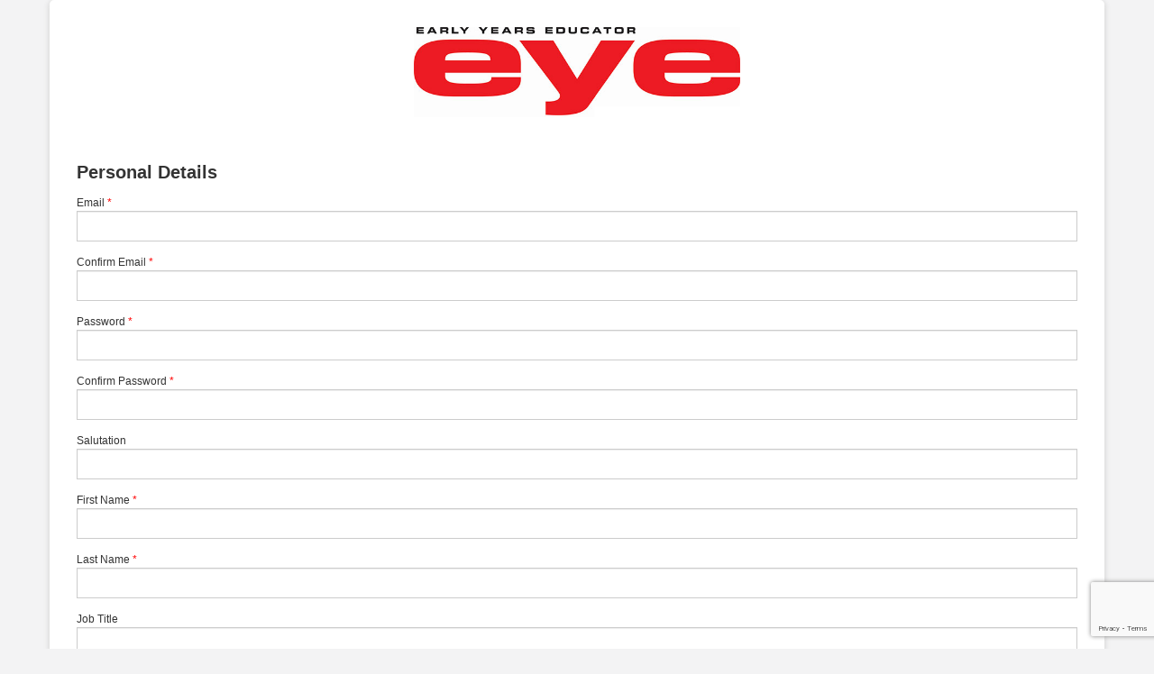

--- FILE ---
content_type: text/html; charset=utf-8
request_url: https://auth.markallengroup.com/forms?returnurl=%2fconnect%2fforms%3fclient_id%3deye%26redirect_uri%3dhttps%3a%2f%2fwww.earlyyearseducator.co.uk%2farticles%2fnews-analysis-foregrounding-knowledge-about-child-development%26acr_values%3dtheme%3aeye
body_size: 8639
content:
<!DOCTYPE html>
<html>
<head>
	<meta charset="utf-8" />
	<meta http-equiv="X-UA-Compatible" content="IE=edge">
	<meta name="viewport" content="width=device-width, initial-scale=1.0" />
	<title>Mark Allen Authentication</title>
	<link rel="icon" type="image/x-icon" href="/favicon.ico" />
	<link rel="shortcut icon" type="image/x-icon" href="/favicon.ico" />
	<link rel="stylesheet" href="/lib/bootstrap/css/bootstrap.css" />
	<link rel="stylesheet" href="/css/themes/eye/site.min.css" />
	<link rel="stylesheet" href="/lib/bootstrap-datepicker/dist/css/bootstrap-datepicker.css" />
	<link rel="stylesheet" href="/css/font-awesome.css" />
	<script src="https://www.google.com/recaptcha/api.js" async defer></script>

</head>
<body class="form-container">
	<div class="form-content container">
		
<img src="/css/themes/eye/images/logo.jpg" class="img-responsive" id="logo">


<form id="data-form" method="post" enctype="multipart/form-data" action="/forms?returnurl=%2fconnect%2fforms%3fclient_id%3deye%26redirect_uri%3dhttps%3a%2f%2fwww.earlyyearseducator.co.uk%2farticles%2fnews-analysis-foregrounding-knowledge-about-child-development%26acr_values%3dtheme%3aeye">
	<h1>Personal Details</h1>
		<div class="form-group">
			<label for="Account_Email">Email</label> <span class="required-fields">*</span>
			<input class="form-control" type="email" data-val="true" data-val-email="The Email field is not a valid e-mail address." data-val-length="The field Email must be a string with a maximum length of 256." data-val-length-max="256" data-val-remote="Please login or try another email" data-val-remote-additionalfields="*.Email" data-val-remote-url="/Forms/IsEmailValid" data-val-required="The Email field is required." id="Account_Email" maxlength="256" name="Account.Email" value="" />
			<span class="required-fields field-validation-valid" data-valmsg-for="Account.Email" data-valmsg-replace="true"></span>
		</div>
		<div class="form-group">
			<label for="Account_ConfirmEmail">Confirm Email</label> <span class="required-fields">*</span>
			<input class="form-control" type="email" data-val="true" data-val-email="The Confirm Email field is not a valid e-mail address." data-val-equalto="&#x27;Confirm Email&#x27; and &#x27;Email&#x27; do not match." data-val-equalto-other="*.Email" data-val-length="The field Confirm Email must be a string with a maximum length of 256." data-val-length-max="256" data-val-required="The Confirm Email field is required." id="Account_ConfirmEmail" maxlength="256" name="Account.ConfirmEmail" value="" />
			<span class="required-fields field-validation-valid" data-valmsg-for="Account.ConfirmEmail" data-valmsg-replace="true"></span>
		</div>
		<div class="form-group">
			<label for="Account_Password">Password</label> <span class="required-fields">*</span>
			<input type="password" class="form-control" data-val="true" data-val-remote="&#x27;Password&#x27; is invalid." data-val-remote-additionalfields="*.Password" data-val-remote-url="/Forms/PasswordValid" data-val-required="The Password field is required." id="Account_Password" name="Account.Password" />
			<span class="required-fields field-validation-valid" data-valmsg-for="Account.Password" data-valmsg-replace="true"></span>
		</div>
		<div class="form-group">
			<label for="Account_ConfirmPassword">Confirm Password</label> <span class="required-fields">*</span>
			<input type="password" class="form-control" data-val="true" data-val-equalto="&#x27;Confirm Password&#x27; and &#x27;Password&#x27; do not match." data-val-equalto-other="*.Password" data-val-required="The Confirm Password field is required." id="Account_ConfirmPassword" name="Account.ConfirmPassword" />
			<span class="required-fields field-validation-valid" data-valmsg-for="Account.ConfirmPassword" data-valmsg-replace="true"></span>
		</div>
	<div class="form-group">
		<label for="Account_Salutation">Salutation</label>
		<input class="form-control" type="text" data-val="true" data-val-length="The field Salutation must be a string with a maximum length of 10." data-val-length-max="10" id="Account_Salutation" maxlength="10" name="Account.Salutation" value="" />
		<span class="required-fields field-validation-valid" data-valmsg-for="Account.Salutation" data-valmsg-replace="true"></span>
	</div>

	<div class="form-group">
		<label for="Account_FirstName">First Name</label> <span class="required-fields">*</span>
		<input class="form-control" type="text" data-val="true" data-val-length="The field First Name must be a string with a maximum length of 30." data-val-length-max="30" data-val-required="The First Name field is required." id="Account_FirstName" maxlength="30" name="Account.FirstName" value="" />
		<span class="required-fields field-validation-valid" data-valmsg-for="Account.FirstName" data-valmsg-replace="true"></span>
	</div>

	<div class="form-group">
		<label for="Account_LastName">Last Name</label> <span class="required-fields">*</span>
		<input class="form-control" type="text" data-val="true" data-val-length="The field Last Name must be a string with a maximum length of 30." data-val-length-max="30" data-val-required="The Last Name field is required." id="Account_LastName" maxlength="30" name="Account.LastName" value="" />
		<span class="required-fields field-validation-valid" data-valmsg-for="Account.LastName" data-valmsg-replace="true"></span>
	</div>
	<div class="form-group">
		<label for="Account_JobTitle">Job Title</label>
		<input class="form-control" type="text" data-val="true" data-val-length="The field Job Title must be a string with a maximum length of 100." data-val-length-max="100" id="Account_JobTitle" maxlength="100" name="Account.JobTitle" value="" />
		<span class="required-fields field-validation-valid" data-valmsg-for="Account.JobTitle" data-valmsg-replace="true"></span>
	</div>




		<h1>Sign up for our email bulletins:</h1>

	<div class="form-group">
	<div class="form-check">
		<label class="tri-label">Early Years Educator Newsletter</label>

		<div class="btn-group btn-group-toggle" data-toggle="buttons">
			<label class="btn btn-secondary opt-in active">
				<input type="radio" value="false" checked="checked" data-val="true" data-val-required="The Selected field is required." id="ApplicationCommunications_0__Selected" name="ApplicationCommunications[0].Selected" /> Opt in
			</label>

			<label class="btn btn-secondary opt-out ">
				<input type="radio" value="true" id="ApplicationCommunications_0__Selected" name="ApplicationCommunications[0].Selected" /> Opt out
			</label>
		</div>
		<input type="hidden" data-val="true" data-val-required="The CommunicationId field is required." id="ApplicationCommunications_0__CommunicationId" name="ApplicationCommunications[0].CommunicationId" value="75" />
		<input type="hidden" id="ApplicationCommunications_0__CommunicationName" name="ApplicationCommunications[0].CommunicationName" value="Early Years Educator Newsletter" />
	</div>
</div>
	<div class="margin-bottom-40">

	</div>
<p>
	Please read our <a href="https://privacypolicy.markallengroup.com/" target="_blank">Privacy Policy</a>. This will explain how we process, use &amp; safeguard your data. In addition to this service, other parts of the Mark Allen Group and partner organisations would like to contact you about events, products &amp; services that we think will be of interest to you. If you would like to update your marketing preferences, please click <a href="https://contactpreferences.markallengroup.com/" target="_blank">here</a>.
</p>
<input id="GoogleCaptchaToken" name="GoogleCaptchaToken" type="hidden" value="" />	<div class="margin-bottom-40"></div>
	<button type="submit" id="data-form-btn" class="btn btn-primary form-control">
		Submit
	</button>

<input name="__RequestVerificationToken" type="hidden" value="CfDJ8D3xOHLhxYRLoy_IsiVuwIa2KVNUJt2OosH69b4XXD9BGdSxBU3Sm0CRCw-GPn0wOPtCnHQ11KmDhg_VTH4UFEPLQeAfG2G_QIrJgAZ_yIHqjr5A7A8scpYvLM8-pEbP2Xbi86L9Cb9AQMdacK_glGQ" /></form>


	</div>

	<script src="/lib/jquery/jquery.js"></script>
	<script src="/lib/bootstrap/js/bootstrap.js"></script>
	<script src="/lib/bootstrap-datepicker/dist/js/bootstrap-datepicker.js"></script>
	<script src="/lib/bootstrap-fileinput/js/fileinput.js"></script>
	<script src="/lib/jquery-validation/dist/jquery.validate.js"></script>
	<script src="/lib/jquery-validation-unobtrusive/jquery.validate.unobtrusive.min.js"></script>
	
	<script src="/js/forms.js"></script>
	<script src="/js/dropdown-onchange.js" type="text/javascript"></script>
		<script src="https://www.google.com/recaptcha/api.js?render=6LdyzhohAAAAAN8IWP7WoIacsRZu7IhFavYSjoLl"></script>
		<script src="/js/recaptcha.js"></script>

</body>
</html>


--- FILE ---
content_type: text/html; charset=utf-8
request_url: https://www.google.com/recaptcha/api2/anchor?ar=1&k=6LdyzhohAAAAAN8IWP7WoIacsRZu7IhFavYSjoLl&co=aHR0cHM6Ly9hdXRoLm1hcmthbGxlbmdyb3VwLmNvbTo0NDM.&hl=en&v=PoyoqOPhxBO7pBk68S4YbpHZ&size=invisible&anchor-ms=20000&execute-ms=30000&cb=6h8jhtbxsp2y
body_size: 48833
content:
<!DOCTYPE HTML><html dir="ltr" lang="en"><head><meta http-equiv="Content-Type" content="text/html; charset=UTF-8">
<meta http-equiv="X-UA-Compatible" content="IE=edge">
<title>reCAPTCHA</title>
<style type="text/css">
/* cyrillic-ext */
@font-face {
  font-family: 'Roboto';
  font-style: normal;
  font-weight: 400;
  font-stretch: 100%;
  src: url(//fonts.gstatic.com/s/roboto/v48/KFO7CnqEu92Fr1ME7kSn66aGLdTylUAMa3GUBHMdazTgWw.woff2) format('woff2');
  unicode-range: U+0460-052F, U+1C80-1C8A, U+20B4, U+2DE0-2DFF, U+A640-A69F, U+FE2E-FE2F;
}
/* cyrillic */
@font-face {
  font-family: 'Roboto';
  font-style: normal;
  font-weight: 400;
  font-stretch: 100%;
  src: url(//fonts.gstatic.com/s/roboto/v48/KFO7CnqEu92Fr1ME7kSn66aGLdTylUAMa3iUBHMdazTgWw.woff2) format('woff2');
  unicode-range: U+0301, U+0400-045F, U+0490-0491, U+04B0-04B1, U+2116;
}
/* greek-ext */
@font-face {
  font-family: 'Roboto';
  font-style: normal;
  font-weight: 400;
  font-stretch: 100%;
  src: url(//fonts.gstatic.com/s/roboto/v48/KFO7CnqEu92Fr1ME7kSn66aGLdTylUAMa3CUBHMdazTgWw.woff2) format('woff2');
  unicode-range: U+1F00-1FFF;
}
/* greek */
@font-face {
  font-family: 'Roboto';
  font-style: normal;
  font-weight: 400;
  font-stretch: 100%;
  src: url(//fonts.gstatic.com/s/roboto/v48/KFO7CnqEu92Fr1ME7kSn66aGLdTylUAMa3-UBHMdazTgWw.woff2) format('woff2');
  unicode-range: U+0370-0377, U+037A-037F, U+0384-038A, U+038C, U+038E-03A1, U+03A3-03FF;
}
/* math */
@font-face {
  font-family: 'Roboto';
  font-style: normal;
  font-weight: 400;
  font-stretch: 100%;
  src: url(//fonts.gstatic.com/s/roboto/v48/KFO7CnqEu92Fr1ME7kSn66aGLdTylUAMawCUBHMdazTgWw.woff2) format('woff2');
  unicode-range: U+0302-0303, U+0305, U+0307-0308, U+0310, U+0312, U+0315, U+031A, U+0326-0327, U+032C, U+032F-0330, U+0332-0333, U+0338, U+033A, U+0346, U+034D, U+0391-03A1, U+03A3-03A9, U+03B1-03C9, U+03D1, U+03D5-03D6, U+03F0-03F1, U+03F4-03F5, U+2016-2017, U+2034-2038, U+203C, U+2040, U+2043, U+2047, U+2050, U+2057, U+205F, U+2070-2071, U+2074-208E, U+2090-209C, U+20D0-20DC, U+20E1, U+20E5-20EF, U+2100-2112, U+2114-2115, U+2117-2121, U+2123-214F, U+2190, U+2192, U+2194-21AE, U+21B0-21E5, U+21F1-21F2, U+21F4-2211, U+2213-2214, U+2216-22FF, U+2308-230B, U+2310, U+2319, U+231C-2321, U+2336-237A, U+237C, U+2395, U+239B-23B7, U+23D0, U+23DC-23E1, U+2474-2475, U+25AF, U+25B3, U+25B7, U+25BD, U+25C1, U+25CA, U+25CC, U+25FB, U+266D-266F, U+27C0-27FF, U+2900-2AFF, U+2B0E-2B11, U+2B30-2B4C, U+2BFE, U+3030, U+FF5B, U+FF5D, U+1D400-1D7FF, U+1EE00-1EEFF;
}
/* symbols */
@font-face {
  font-family: 'Roboto';
  font-style: normal;
  font-weight: 400;
  font-stretch: 100%;
  src: url(//fonts.gstatic.com/s/roboto/v48/KFO7CnqEu92Fr1ME7kSn66aGLdTylUAMaxKUBHMdazTgWw.woff2) format('woff2');
  unicode-range: U+0001-000C, U+000E-001F, U+007F-009F, U+20DD-20E0, U+20E2-20E4, U+2150-218F, U+2190, U+2192, U+2194-2199, U+21AF, U+21E6-21F0, U+21F3, U+2218-2219, U+2299, U+22C4-22C6, U+2300-243F, U+2440-244A, U+2460-24FF, U+25A0-27BF, U+2800-28FF, U+2921-2922, U+2981, U+29BF, U+29EB, U+2B00-2BFF, U+4DC0-4DFF, U+FFF9-FFFB, U+10140-1018E, U+10190-1019C, U+101A0, U+101D0-101FD, U+102E0-102FB, U+10E60-10E7E, U+1D2C0-1D2D3, U+1D2E0-1D37F, U+1F000-1F0FF, U+1F100-1F1AD, U+1F1E6-1F1FF, U+1F30D-1F30F, U+1F315, U+1F31C, U+1F31E, U+1F320-1F32C, U+1F336, U+1F378, U+1F37D, U+1F382, U+1F393-1F39F, U+1F3A7-1F3A8, U+1F3AC-1F3AF, U+1F3C2, U+1F3C4-1F3C6, U+1F3CA-1F3CE, U+1F3D4-1F3E0, U+1F3ED, U+1F3F1-1F3F3, U+1F3F5-1F3F7, U+1F408, U+1F415, U+1F41F, U+1F426, U+1F43F, U+1F441-1F442, U+1F444, U+1F446-1F449, U+1F44C-1F44E, U+1F453, U+1F46A, U+1F47D, U+1F4A3, U+1F4B0, U+1F4B3, U+1F4B9, U+1F4BB, U+1F4BF, U+1F4C8-1F4CB, U+1F4D6, U+1F4DA, U+1F4DF, U+1F4E3-1F4E6, U+1F4EA-1F4ED, U+1F4F7, U+1F4F9-1F4FB, U+1F4FD-1F4FE, U+1F503, U+1F507-1F50B, U+1F50D, U+1F512-1F513, U+1F53E-1F54A, U+1F54F-1F5FA, U+1F610, U+1F650-1F67F, U+1F687, U+1F68D, U+1F691, U+1F694, U+1F698, U+1F6AD, U+1F6B2, U+1F6B9-1F6BA, U+1F6BC, U+1F6C6-1F6CF, U+1F6D3-1F6D7, U+1F6E0-1F6EA, U+1F6F0-1F6F3, U+1F6F7-1F6FC, U+1F700-1F7FF, U+1F800-1F80B, U+1F810-1F847, U+1F850-1F859, U+1F860-1F887, U+1F890-1F8AD, U+1F8B0-1F8BB, U+1F8C0-1F8C1, U+1F900-1F90B, U+1F93B, U+1F946, U+1F984, U+1F996, U+1F9E9, U+1FA00-1FA6F, U+1FA70-1FA7C, U+1FA80-1FA89, U+1FA8F-1FAC6, U+1FACE-1FADC, U+1FADF-1FAE9, U+1FAF0-1FAF8, U+1FB00-1FBFF;
}
/* vietnamese */
@font-face {
  font-family: 'Roboto';
  font-style: normal;
  font-weight: 400;
  font-stretch: 100%;
  src: url(//fonts.gstatic.com/s/roboto/v48/KFO7CnqEu92Fr1ME7kSn66aGLdTylUAMa3OUBHMdazTgWw.woff2) format('woff2');
  unicode-range: U+0102-0103, U+0110-0111, U+0128-0129, U+0168-0169, U+01A0-01A1, U+01AF-01B0, U+0300-0301, U+0303-0304, U+0308-0309, U+0323, U+0329, U+1EA0-1EF9, U+20AB;
}
/* latin-ext */
@font-face {
  font-family: 'Roboto';
  font-style: normal;
  font-weight: 400;
  font-stretch: 100%;
  src: url(//fonts.gstatic.com/s/roboto/v48/KFO7CnqEu92Fr1ME7kSn66aGLdTylUAMa3KUBHMdazTgWw.woff2) format('woff2');
  unicode-range: U+0100-02BA, U+02BD-02C5, U+02C7-02CC, U+02CE-02D7, U+02DD-02FF, U+0304, U+0308, U+0329, U+1D00-1DBF, U+1E00-1E9F, U+1EF2-1EFF, U+2020, U+20A0-20AB, U+20AD-20C0, U+2113, U+2C60-2C7F, U+A720-A7FF;
}
/* latin */
@font-face {
  font-family: 'Roboto';
  font-style: normal;
  font-weight: 400;
  font-stretch: 100%;
  src: url(//fonts.gstatic.com/s/roboto/v48/KFO7CnqEu92Fr1ME7kSn66aGLdTylUAMa3yUBHMdazQ.woff2) format('woff2');
  unicode-range: U+0000-00FF, U+0131, U+0152-0153, U+02BB-02BC, U+02C6, U+02DA, U+02DC, U+0304, U+0308, U+0329, U+2000-206F, U+20AC, U+2122, U+2191, U+2193, U+2212, U+2215, U+FEFF, U+FFFD;
}
/* cyrillic-ext */
@font-face {
  font-family: 'Roboto';
  font-style: normal;
  font-weight: 500;
  font-stretch: 100%;
  src: url(//fonts.gstatic.com/s/roboto/v48/KFO7CnqEu92Fr1ME7kSn66aGLdTylUAMa3GUBHMdazTgWw.woff2) format('woff2');
  unicode-range: U+0460-052F, U+1C80-1C8A, U+20B4, U+2DE0-2DFF, U+A640-A69F, U+FE2E-FE2F;
}
/* cyrillic */
@font-face {
  font-family: 'Roboto';
  font-style: normal;
  font-weight: 500;
  font-stretch: 100%;
  src: url(//fonts.gstatic.com/s/roboto/v48/KFO7CnqEu92Fr1ME7kSn66aGLdTylUAMa3iUBHMdazTgWw.woff2) format('woff2');
  unicode-range: U+0301, U+0400-045F, U+0490-0491, U+04B0-04B1, U+2116;
}
/* greek-ext */
@font-face {
  font-family: 'Roboto';
  font-style: normal;
  font-weight: 500;
  font-stretch: 100%;
  src: url(//fonts.gstatic.com/s/roboto/v48/KFO7CnqEu92Fr1ME7kSn66aGLdTylUAMa3CUBHMdazTgWw.woff2) format('woff2');
  unicode-range: U+1F00-1FFF;
}
/* greek */
@font-face {
  font-family: 'Roboto';
  font-style: normal;
  font-weight: 500;
  font-stretch: 100%;
  src: url(//fonts.gstatic.com/s/roboto/v48/KFO7CnqEu92Fr1ME7kSn66aGLdTylUAMa3-UBHMdazTgWw.woff2) format('woff2');
  unicode-range: U+0370-0377, U+037A-037F, U+0384-038A, U+038C, U+038E-03A1, U+03A3-03FF;
}
/* math */
@font-face {
  font-family: 'Roboto';
  font-style: normal;
  font-weight: 500;
  font-stretch: 100%;
  src: url(//fonts.gstatic.com/s/roboto/v48/KFO7CnqEu92Fr1ME7kSn66aGLdTylUAMawCUBHMdazTgWw.woff2) format('woff2');
  unicode-range: U+0302-0303, U+0305, U+0307-0308, U+0310, U+0312, U+0315, U+031A, U+0326-0327, U+032C, U+032F-0330, U+0332-0333, U+0338, U+033A, U+0346, U+034D, U+0391-03A1, U+03A3-03A9, U+03B1-03C9, U+03D1, U+03D5-03D6, U+03F0-03F1, U+03F4-03F5, U+2016-2017, U+2034-2038, U+203C, U+2040, U+2043, U+2047, U+2050, U+2057, U+205F, U+2070-2071, U+2074-208E, U+2090-209C, U+20D0-20DC, U+20E1, U+20E5-20EF, U+2100-2112, U+2114-2115, U+2117-2121, U+2123-214F, U+2190, U+2192, U+2194-21AE, U+21B0-21E5, U+21F1-21F2, U+21F4-2211, U+2213-2214, U+2216-22FF, U+2308-230B, U+2310, U+2319, U+231C-2321, U+2336-237A, U+237C, U+2395, U+239B-23B7, U+23D0, U+23DC-23E1, U+2474-2475, U+25AF, U+25B3, U+25B7, U+25BD, U+25C1, U+25CA, U+25CC, U+25FB, U+266D-266F, U+27C0-27FF, U+2900-2AFF, U+2B0E-2B11, U+2B30-2B4C, U+2BFE, U+3030, U+FF5B, U+FF5D, U+1D400-1D7FF, U+1EE00-1EEFF;
}
/* symbols */
@font-face {
  font-family: 'Roboto';
  font-style: normal;
  font-weight: 500;
  font-stretch: 100%;
  src: url(//fonts.gstatic.com/s/roboto/v48/KFO7CnqEu92Fr1ME7kSn66aGLdTylUAMaxKUBHMdazTgWw.woff2) format('woff2');
  unicode-range: U+0001-000C, U+000E-001F, U+007F-009F, U+20DD-20E0, U+20E2-20E4, U+2150-218F, U+2190, U+2192, U+2194-2199, U+21AF, U+21E6-21F0, U+21F3, U+2218-2219, U+2299, U+22C4-22C6, U+2300-243F, U+2440-244A, U+2460-24FF, U+25A0-27BF, U+2800-28FF, U+2921-2922, U+2981, U+29BF, U+29EB, U+2B00-2BFF, U+4DC0-4DFF, U+FFF9-FFFB, U+10140-1018E, U+10190-1019C, U+101A0, U+101D0-101FD, U+102E0-102FB, U+10E60-10E7E, U+1D2C0-1D2D3, U+1D2E0-1D37F, U+1F000-1F0FF, U+1F100-1F1AD, U+1F1E6-1F1FF, U+1F30D-1F30F, U+1F315, U+1F31C, U+1F31E, U+1F320-1F32C, U+1F336, U+1F378, U+1F37D, U+1F382, U+1F393-1F39F, U+1F3A7-1F3A8, U+1F3AC-1F3AF, U+1F3C2, U+1F3C4-1F3C6, U+1F3CA-1F3CE, U+1F3D4-1F3E0, U+1F3ED, U+1F3F1-1F3F3, U+1F3F5-1F3F7, U+1F408, U+1F415, U+1F41F, U+1F426, U+1F43F, U+1F441-1F442, U+1F444, U+1F446-1F449, U+1F44C-1F44E, U+1F453, U+1F46A, U+1F47D, U+1F4A3, U+1F4B0, U+1F4B3, U+1F4B9, U+1F4BB, U+1F4BF, U+1F4C8-1F4CB, U+1F4D6, U+1F4DA, U+1F4DF, U+1F4E3-1F4E6, U+1F4EA-1F4ED, U+1F4F7, U+1F4F9-1F4FB, U+1F4FD-1F4FE, U+1F503, U+1F507-1F50B, U+1F50D, U+1F512-1F513, U+1F53E-1F54A, U+1F54F-1F5FA, U+1F610, U+1F650-1F67F, U+1F687, U+1F68D, U+1F691, U+1F694, U+1F698, U+1F6AD, U+1F6B2, U+1F6B9-1F6BA, U+1F6BC, U+1F6C6-1F6CF, U+1F6D3-1F6D7, U+1F6E0-1F6EA, U+1F6F0-1F6F3, U+1F6F7-1F6FC, U+1F700-1F7FF, U+1F800-1F80B, U+1F810-1F847, U+1F850-1F859, U+1F860-1F887, U+1F890-1F8AD, U+1F8B0-1F8BB, U+1F8C0-1F8C1, U+1F900-1F90B, U+1F93B, U+1F946, U+1F984, U+1F996, U+1F9E9, U+1FA00-1FA6F, U+1FA70-1FA7C, U+1FA80-1FA89, U+1FA8F-1FAC6, U+1FACE-1FADC, U+1FADF-1FAE9, U+1FAF0-1FAF8, U+1FB00-1FBFF;
}
/* vietnamese */
@font-face {
  font-family: 'Roboto';
  font-style: normal;
  font-weight: 500;
  font-stretch: 100%;
  src: url(//fonts.gstatic.com/s/roboto/v48/KFO7CnqEu92Fr1ME7kSn66aGLdTylUAMa3OUBHMdazTgWw.woff2) format('woff2');
  unicode-range: U+0102-0103, U+0110-0111, U+0128-0129, U+0168-0169, U+01A0-01A1, U+01AF-01B0, U+0300-0301, U+0303-0304, U+0308-0309, U+0323, U+0329, U+1EA0-1EF9, U+20AB;
}
/* latin-ext */
@font-face {
  font-family: 'Roboto';
  font-style: normal;
  font-weight: 500;
  font-stretch: 100%;
  src: url(//fonts.gstatic.com/s/roboto/v48/KFO7CnqEu92Fr1ME7kSn66aGLdTylUAMa3KUBHMdazTgWw.woff2) format('woff2');
  unicode-range: U+0100-02BA, U+02BD-02C5, U+02C7-02CC, U+02CE-02D7, U+02DD-02FF, U+0304, U+0308, U+0329, U+1D00-1DBF, U+1E00-1E9F, U+1EF2-1EFF, U+2020, U+20A0-20AB, U+20AD-20C0, U+2113, U+2C60-2C7F, U+A720-A7FF;
}
/* latin */
@font-face {
  font-family: 'Roboto';
  font-style: normal;
  font-weight: 500;
  font-stretch: 100%;
  src: url(//fonts.gstatic.com/s/roboto/v48/KFO7CnqEu92Fr1ME7kSn66aGLdTylUAMa3yUBHMdazQ.woff2) format('woff2');
  unicode-range: U+0000-00FF, U+0131, U+0152-0153, U+02BB-02BC, U+02C6, U+02DA, U+02DC, U+0304, U+0308, U+0329, U+2000-206F, U+20AC, U+2122, U+2191, U+2193, U+2212, U+2215, U+FEFF, U+FFFD;
}
/* cyrillic-ext */
@font-face {
  font-family: 'Roboto';
  font-style: normal;
  font-weight: 900;
  font-stretch: 100%;
  src: url(//fonts.gstatic.com/s/roboto/v48/KFO7CnqEu92Fr1ME7kSn66aGLdTylUAMa3GUBHMdazTgWw.woff2) format('woff2');
  unicode-range: U+0460-052F, U+1C80-1C8A, U+20B4, U+2DE0-2DFF, U+A640-A69F, U+FE2E-FE2F;
}
/* cyrillic */
@font-face {
  font-family: 'Roboto';
  font-style: normal;
  font-weight: 900;
  font-stretch: 100%;
  src: url(//fonts.gstatic.com/s/roboto/v48/KFO7CnqEu92Fr1ME7kSn66aGLdTylUAMa3iUBHMdazTgWw.woff2) format('woff2');
  unicode-range: U+0301, U+0400-045F, U+0490-0491, U+04B0-04B1, U+2116;
}
/* greek-ext */
@font-face {
  font-family: 'Roboto';
  font-style: normal;
  font-weight: 900;
  font-stretch: 100%;
  src: url(//fonts.gstatic.com/s/roboto/v48/KFO7CnqEu92Fr1ME7kSn66aGLdTylUAMa3CUBHMdazTgWw.woff2) format('woff2');
  unicode-range: U+1F00-1FFF;
}
/* greek */
@font-face {
  font-family: 'Roboto';
  font-style: normal;
  font-weight: 900;
  font-stretch: 100%;
  src: url(//fonts.gstatic.com/s/roboto/v48/KFO7CnqEu92Fr1ME7kSn66aGLdTylUAMa3-UBHMdazTgWw.woff2) format('woff2');
  unicode-range: U+0370-0377, U+037A-037F, U+0384-038A, U+038C, U+038E-03A1, U+03A3-03FF;
}
/* math */
@font-face {
  font-family: 'Roboto';
  font-style: normal;
  font-weight: 900;
  font-stretch: 100%;
  src: url(//fonts.gstatic.com/s/roboto/v48/KFO7CnqEu92Fr1ME7kSn66aGLdTylUAMawCUBHMdazTgWw.woff2) format('woff2');
  unicode-range: U+0302-0303, U+0305, U+0307-0308, U+0310, U+0312, U+0315, U+031A, U+0326-0327, U+032C, U+032F-0330, U+0332-0333, U+0338, U+033A, U+0346, U+034D, U+0391-03A1, U+03A3-03A9, U+03B1-03C9, U+03D1, U+03D5-03D6, U+03F0-03F1, U+03F4-03F5, U+2016-2017, U+2034-2038, U+203C, U+2040, U+2043, U+2047, U+2050, U+2057, U+205F, U+2070-2071, U+2074-208E, U+2090-209C, U+20D0-20DC, U+20E1, U+20E5-20EF, U+2100-2112, U+2114-2115, U+2117-2121, U+2123-214F, U+2190, U+2192, U+2194-21AE, U+21B0-21E5, U+21F1-21F2, U+21F4-2211, U+2213-2214, U+2216-22FF, U+2308-230B, U+2310, U+2319, U+231C-2321, U+2336-237A, U+237C, U+2395, U+239B-23B7, U+23D0, U+23DC-23E1, U+2474-2475, U+25AF, U+25B3, U+25B7, U+25BD, U+25C1, U+25CA, U+25CC, U+25FB, U+266D-266F, U+27C0-27FF, U+2900-2AFF, U+2B0E-2B11, U+2B30-2B4C, U+2BFE, U+3030, U+FF5B, U+FF5D, U+1D400-1D7FF, U+1EE00-1EEFF;
}
/* symbols */
@font-face {
  font-family: 'Roboto';
  font-style: normal;
  font-weight: 900;
  font-stretch: 100%;
  src: url(//fonts.gstatic.com/s/roboto/v48/KFO7CnqEu92Fr1ME7kSn66aGLdTylUAMaxKUBHMdazTgWw.woff2) format('woff2');
  unicode-range: U+0001-000C, U+000E-001F, U+007F-009F, U+20DD-20E0, U+20E2-20E4, U+2150-218F, U+2190, U+2192, U+2194-2199, U+21AF, U+21E6-21F0, U+21F3, U+2218-2219, U+2299, U+22C4-22C6, U+2300-243F, U+2440-244A, U+2460-24FF, U+25A0-27BF, U+2800-28FF, U+2921-2922, U+2981, U+29BF, U+29EB, U+2B00-2BFF, U+4DC0-4DFF, U+FFF9-FFFB, U+10140-1018E, U+10190-1019C, U+101A0, U+101D0-101FD, U+102E0-102FB, U+10E60-10E7E, U+1D2C0-1D2D3, U+1D2E0-1D37F, U+1F000-1F0FF, U+1F100-1F1AD, U+1F1E6-1F1FF, U+1F30D-1F30F, U+1F315, U+1F31C, U+1F31E, U+1F320-1F32C, U+1F336, U+1F378, U+1F37D, U+1F382, U+1F393-1F39F, U+1F3A7-1F3A8, U+1F3AC-1F3AF, U+1F3C2, U+1F3C4-1F3C6, U+1F3CA-1F3CE, U+1F3D4-1F3E0, U+1F3ED, U+1F3F1-1F3F3, U+1F3F5-1F3F7, U+1F408, U+1F415, U+1F41F, U+1F426, U+1F43F, U+1F441-1F442, U+1F444, U+1F446-1F449, U+1F44C-1F44E, U+1F453, U+1F46A, U+1F47D, U+1F4A3, U+1F4B0, U+1F4B3, U+1F4B9, U+1F4BB, U+1F4BF, U+1F4C8-1F4CB, U+1F4D6, U+1F4DA, U+1F4DF, U+1F4E3-1F4E6, U+1F4EA-1F4ED, U+1F4F7, U+1F4F9-1F4FB, U+1F4FD-1F4FE, U+1F503, U+1F507-1F50B, U+1F50D, U+1F512-1F513, U+1F53E-1F54A, U+1F54F-1F5FA, U+1F610, U+1F650-1F67F, U+1F687, U+1F68D, U+1F691, U+1F694, U+1F698, U+1F6AD, U+1F6B2, U+1F6B9-1F6BA, U+1F6BC, U+1F6C6-1F6CF, U+1F6D3-1F6D7, U+1F6E0-1F6EA, U+1F6F0-1F6F3, U+1F6F7-1F6FC, U+1F700-1F7FF, U+1F800-1F80B, U+1F810-1F847, U+1F850-1F859, U+1F860-1F887, U+1F890-1F8AD, U+1F8B0-1F8BB, U+1F8C0-1F8C1, U+1F900-1F90B, U+1F93B, U+1F946, U+1F984, U+1F996, U+1F9E9, U+1FA00-1FA6F, U+1FA70-1FA7C, U+1FA80-1FA89, U+1FA8F-1FAC6, U+1FACE-1FADC, U+1FADF-1FAE9, U+1FAF0-1FAF8, U+1FB00-1FBFF;
}
/* vietnamese */
@font-face {
  font-family: 'Roboto';
  font-style: normal;
  font-weight: 900;
  font-stretch: 100%;
  src: url(//fonts.gstatic.com/s/roboto/v48/KFO7CnqEu92Fr1ME7kSn66aGLdTylUAMa3OUBHMdazTgWw.woff2) format('woff2');
  unicode-range: U+0102-0103, U+0110-0111, U+0128-0129, U+0168-0169, U+01A0-01A1, U+01AF-01B0, U+0300-0301, U+0303-0304, U+0308-0309, U+0323, U+0329, U+1EA0-1EF9, U+20AB;
}
/* latin-ext */
@font-face {
  font-family: 'Roboto';
  font-style: normal;
  font-weight: 900;
  font-stretch: 100%;
  src: url(//fonts.gstatic.com/s/roboto/v48/KFO7CnqEu92Fr1ME7kSn66aGLdTylUAMa3KUBHMdazTgWw.woff2) format('woff2');
  unicode-range: U+0100-02BA, U+02BD-02C5, U+02C7-02CC, U+02CE-02D7, U+02DD-02FF, U+0304, U+0308, U+0329, U+1D00-1DBF, U+1E00-1E9F, U+1EF2-1EFF, U+2020, U+20A0-20AB, U+20AD-20C0, U+2113, U+2C60-2C7F, U+A720-A7FF;
}
/* latin */
@font-face {
  font-family: 'Roboto';
  font-style: normal;
  font-weight: 900;
  font-stretch: 100%;
  src: url(//fonts.gstatic.com/s/roboto/v48/KFO7CnqEu92Fr1ME7kSn66aGLdTylUAMa3yUBHMdazQ.woff2) format('woff2');
  unicode-range: U+0000-00FF, U+0131, U+0152-0153, U+02BB-02BC, U+02C6, U+02DA, U+02DC, U+0304, U+0308, U+0329, U+2000-206F, U+20AC, U+2122, U+2191, U+2193, U+2212, U+2215, U+FEFF, U+FFFD;
}

</style>
<link rel="stylesheet" type="text/css" href="https://www.gstatic.com/recaptcha/releases/PoyoqOPhxBO7pBk68S4YbpHZ/styles__ltr.css">
<script nonce="fMstBBTCRcQOqvEq9je24g" type="text/javascript">window['__recaptcha_api'] = 'https://www.google.com/recaptcha/api2/';</script>
<script type="text/javascript" src="https://www.gstatic.com/recaptcha/releases/PoyoqOPhxBO7pBk68S4YbpHZ/recaptcha__en.js" nonce="fMstBBTCRcQOqvEq9je24g">
      
    </script></head>
<body><div id="rc-anchor-alert" class="rc-anchor-alert"></div>
<input type="hidden" id="recaptcha-token" value="[base64]">
<script type="text/javascript" nonce="fMstBBTCRcQOqvEq9je24g">
      recaptcha.anchor.Main.init("[\x22ainput\x22,[\x22bgdata\x22,\x22\x22,\[base64]/[base64]/MjU1Ong/[base64]/[base64]/[base64]/[base64]/[base64]/[base64]/[base64]/[base64]/[base64]/[base64]/[base64]/[base64]/[base64]/[base64]/[base64]\\u003d\x22,\[base64]\\u003d\x22,\[base64]/[base64]/[base64]/DqlpwA8KGw4/ChMOuUBLDksOqUMOuw6bDjMK4A8OKSsOSwrzDu20Pw4EkwqnDrl9HTsKReCh0w7zCiz3CucOHc8O/XcOvw57CncOLRMKiwp/DnMOnwoJnZkMswrnCisK7w5FgfsOWVcKpwolXccKlwqFaw5/CucOwc8Ogw6TDsMKzAVTDmg/Di8K0w7jCvcKRUUtwOcOsRsOrwo0kwpQwNkMkBBRIwqzCh2rCu8K5cQPDs0vClHwiVHXDnwQFC8KUSMOFEFrCt0vDsMKCwrVlwrMuBATCtsKAw7ADDF3CnBLDuFdTJMO/[base64]/CgA7ChMKOw4tKwpbDl8OTc8KxwpASIiB7wo/Du8KpUCRMCcOhVcKoDV3CkcO3wrFADMOQMAoCw4zCsMO8d8OVw7fCmEDCmlV2eSYORnzDv8KtwqvDr2QwbMOdL8Omw7TCs8OfCMOOw5oIDMOqwocdwq1FwovCksKlW8Kdw4nDqsK/[base64]/CssKXZ1bDj8Ozw5jDkMOYB2EVwolQBgBCA8OtMsOcScKOwohMw7dPQA0Sw6/DhlcTwqYzw7HDtDYQwpbCgMONwqnComRhXSRgXC/CiMOqJh8YwopebMONwoJpCMOVM8K0w67DuQfDm8OEw7/CtywzwobDuy3DjcK9QsKOw5fCiQlBw6F/[base64]/wo3CqCALesOlw7zChB9eJ0bDjTDDp0kjwo9JJMK3w4fCpcK+Ixkkw6fCgQLCtj1Uwp8Fw5zCnFs8SzEnwpbCm8KdAcKEIRnCg3jDgcKOwqTDmlgZR8KGY1rDnCTCnMOXwp5MbR3CmcKbZTIWISHDvcO4wq5Cw6DDrMOlw5PCncO/wofCpAXCpmsYKUJhw5XCjsO+DR7DocOkwqdywrHDvMOpwrbCrsO9w7DCkMOJwqXCicKePsOqQcKNw4PCuShyw5jCiAsbXMOrJCgUMMOew658wppuw4nDlMO0H29QwooBWcO8wolaw5fCj2fCr23Cg0ESwr/[base64]/[base64]/CgcOUdcO6w7XCosOwURltwqA5w6RBbsOaIkBpwohwwpPDqsOTOiRJL8KJwpHDucOEwqPChC56HsKANcKpZy0HU03CiF40w4nDi8OIw6TDn8K+w6jChsKRw79uw43DiTIcw75+CwsUX8KHw7TDshrCqj7Cqgd/w6bCqsOBLxrDvSJpagrDqkvDqRMGw5xVwp3DmMKHwpzCrkrCnsKlwq/ClsOow6IRLMOkIsKlTGZSa08mbMOmwpZcwpUhwrcEw4ZswrJBw7N2w5HDvsO5XBwMwpIxaBrCpMOEO8OIw6vDrMKML8O/SC/CmSbDkcKyW1nCtsKCwpXCj8OCYMOZesOXPcOGTgfDk8KDRAgGwrZXLMOSwrQDwofDucORNRhTw7g2XcK9QcKzDBvDlG7DpsKfOsOZV8ORX8KASmdCw4EAwr4Jw6h1csKSw7fCmmTCh8ORwoDDjMKCw53DiMKnwq/CkcOgw6nCnCpoTlljX8KDw4k4S3XCgT7Dh2jCt8KZFMKqw4EpZMOrJsKQXcK2RGZ0J8O8VFJSMR3DgS7Dhz9pcMOcw6TDrcKvwrYRCFDDhVw7wrXDux3ChgN+wqDDnMOZIznDjRPCvcO8N17DrX/CrsOcL8OfXcKQw5DDpcKZwqUsw7TCsMOxXg/[base64]/[base64]/wopyX1xZw67DuXrCv8KRTipBwpTCmi03G8KaKyYhERdGPsOPwoHDosKVe8KdwpXDnDzDpAzCuhsqw7bCri7DrTjDvsKUXF8nwo3DjwTDjGbCmMKJSS4VZ8Kww755MRXDmMK+w5nDmMKMYcOowrYMTDscZirCngLCksK6EMKXLmHCsnQJdcKHwpZLw7dzwr/CncOmwrPCg8KSL8OxTDXDv8OgwrnCpHFnwpgqasKMw6N3cMOZMUrDrGrDoRgPU8OmfGDDu8KYwozCjQ3DpzrCncKnTW9kwpLDgyTCjXrDtzUyKcOXY8O4DB3DscKkwpbCucO4VRXCjkgnNcOXGcOlwqp+w77Cs8O2NsKbw4TCtynCsC/CtG0DcsO7VTEGw6nCmQ5iUMO8w7zCoXrDti48woxzwq8fP0rDrGzDgkvDrCPDjUDDgxXCrMOowoA5w7hFw5XDk2UZwpBBw6rDqU/DocK2wo3ChMOnXsKrwpNkCR0vwpnCkMObw7www5PCrcKIOivDv1DDskjCncOLWMOCw5Jbw61awr1rw7IEw50dw4XDt8K3LMKkwp3DncK8ecKfYcKeG8KFIMOSw4jCr1Iaw7MzwpMAw5/[base64]/[base64]/GGnDgMOMw7hNAnjChMKhZCTDsk0MwqLCqjjCrArDiiUlwr7DlT7Djjd/BkVAw7zCknzCnsKXelBgYMONXkHCq8O4wrbDsxTDmcO1eHF6wrFDw4ZvDjPDoB7CjsODw6oAwrXCuTPDm1tgwq3CjBdYSkonwrwDwr/[base64]/Du8Oxw5cfwpFxfmQTw6DDpljDoMKxw53CiMOWwqPDg8OmwrsJRcKjdx7Cu2jDvcOcw4JGM8KhZ2rCpivDmMO3w6TDjcKffzTCjsKoCX/[base64]/[base64]/CjWU6w4nDjcKKw75FHVPDiX/DscKtRcKvwojDoH8gMsKawqHDqcKND1Ikw4PClMKNEMOSwoDDjHnDllMBC8O6w6TDusKyTsOHwroIw5AoAijCrsKEPUF5BiHCnELDrcKIw5HCpMOew6TCssOdU8KYwqzCpB3DgAvDjn8SwrDCsMKVQsKkU8OKHEUwwow3wqk/aT/DmUksw7fCijXCsx50wr7DrTHDoRx4w6fDvl0uw6oMwrTDgDzCtDdqw77DhW99KS0vWQzClQ8fO8K5D0PCmMK7TcOrwrZ4NcKVwrPClMKaw4zCtgrCjFx4JBo2G29xw77DqmZgcFfDpkYewoXDj8OPw6BOTsOnwp/DpVUkWsKzAzjCmXrCnVsOwpnClMKmMBRGw7TDsDPCpsOwHMKQw5QMwqgew5IjXsOyBcOmw7bCosKOGAwzw43DpMKvw4cNUsOow4jDjAvChsO3wrkJw6bDgsKDwrbCjcKsw4vDu8K2w4dOw7DDkMOgbEMZTsKiw6XDjcOsw4s4FTUpw7pOQ03Dox/Dp8OTw53CvsKNVMKoSDPCh1clwqx4wrdWwprDkBjDqMOmPBXDjUDCvcK2wp/[base64]/DiTs/w7I9wpMPOMKywrtww5g9wrFsUMOrUCsRKwnCs3DCqDEvczEmUTLCvsKrw5sbw6LDk8OEw400w7TCv8KbLhFYwpPCuxLCsk5DWcOsUcKLwrDCr8KIwqDCkMO8QFPDg8OmV3bDpyQGamZiwoddwpUww6HCoMO5wpjChcK/w5ZcQGvCrkEnwrPDtcK7fxo1wptxw6d1w4DCuMKwwrbDm8OuaxVjwpI5wrRbUQzCpcKqwrIowqE4wr5jbhTDocK1IHUfBi7ClcKvE8O/w7HDt8OVbMK+w7onJMK7wrw5wpXClMKbU0hqwqUVw792w6EUw6PDmsKZUsK7wqxKexHCskgEw48wTj0Dwr0Bw5DDhsOJwrLDh8K1w5gpwrMACV/[base64]/DhhxLwpgmwqXDncOcbcK1OcOkwqVZw6jCtsK2PMKbWsKKEMO6Dk55woXCm8KadifCmVzCv8K0Y0FeVHAGXiPCvMK5ZcODw5FFOMKBw6x+FH3CunLCjXPCmn/[base64]/Cv8Knw6NBw5sEHQvDph8twqE/wrdzOWZWwrjCk8KmU8OHCUzDnlFwwoPDi8OuwoHDumV5wrTDkcOHf8ONa1BSNzvDgyNRRsKEwobCon52LxtncQXDiFHCqRtSwqIALAbCjAbDlX1dJcOjw6LDglPDscOoel8fw4tme2Fqw4DDv8K7w6Y5wpUGwqBJwobDmwYYLFDCj00ib8KOOcOnwr/DoSbCvATCuCgHUsKuwptbIxHCrcKLwrDCqS3CicOQw7fDi20oB2LDtjPDnsK1wpNkw5PCo1MrwrzDuGkkw57DmWggKsKWZ8KdIMOcwrALw6/DosO/a2XDrzHDvy/CnWDCrV3Dl3bDq1TCtMKrIMORIMKGT8OdQkjCpiIbwo7CjzcwOHkMDljDjG3DtgDCgcKRDmZCwr5UwpZGw4XDrsO9Vl4aw5TCr8KnwrDDoMKUwrDDn8OXblrDmRUSCsKbwrfDrkQtwpZ0bmfCiiVxw7TCv8OVYD/CicKIS8O+w7bDnDkYbsOGwpLCgRhmOcOyw6Qvw4tSw4HDtg3DtR81EMOnw4kLw4IYw4gZTsOtWTbDu8K5w7waTsKNRsKpMFnDk8KiLjkKw4Y/wpHClsKpRyDCvcOIR8OnQMKcY8O7fsK6LcOnwrXCmxN/[base64]/IiHDtMOhGsK0Y8K0wocfworDsGk8wrTDoXh2w53DqH9+WCzChkzChcKjwonDh8OWw6NvPC50w6/CjsKxSsK6w55IwpvDoMOrw6XDncK0KsOkw4LDhUNnw71bRBcFw6EEY8O4Zz1rw5E9wq/CikZlw6vCn8K3GTUAYAXDixvCssOQw5HCl8KMwrZUGEtCwpTDtX/CgcKJX3Z/[base64]/w5Iww5pWY3zCr8O/[base64]/OsKqwpBbNMOWTcKtw5Zrw5rDuD7DsMOBw57CoXzDr8OjKXvCosO4PMKaH8Okw7bDgSxKBsKPwoPDo8OYHcODwrErw6LDih59w5dESsO4w5LDj8KuBsKHGX3CpXlPcTB7EgXCozjDlMOvY0c1woHDuEJpwpTCtsKAwq3CksOTAhfCng/DrAjDkVVKJ8O8GjI+wrDCsMOZFcOHPWMWRcKNwqQNwoTDq8OyccOqXRXDhFfCh8KsLMOQKcONw4M2w5zCij1kasKNw6szwp83w5V9woNXwqkzwqXDo8OzBE/DjlB4QCXCjlnDhhwrQhQfw5A1wrPDvcKHwpcsDcOvFFlPLsOqTMKxTcK7wpdiwo0LSMOdHWZowpXCjsOMw4HDvTVMdm3Cjj92JMKdcXLCkEbDg0/CqMKuJcOnw5HCgsOeUsOhdhjCscOIwqBgw6EYYMOLw5/DpibDq8KGbwhIwqMewrDCmRPDvSjDvRtfwqZGG0nCp8O/wpTDrMKXaMOuwp/DpT/DnhEuewTCmkgZRWUjwr3Cj8OXd8Khwq0+wqrCsl/Cr8KCFFzChsKVwpfDg350wollwrbCrzHDo8OMwq8nwo8vCCPDkSnCiMKqw7g+w5/Cu8KcwoXCkcKJJgc2wpTDqBBhKE/CkcK3NcOSbcKzwqV8SMKiYMK9wrIOO3piAw1Qwo/[base64]/CucOZw4fCuwzChMK7Ch7DqSvCn8KxwrlkwoUwQTrCisKdGARDY2lMKQLDrm5kwrTDj8O0H8O0ccK6BQgBw50pwqXCvcOTwpF+EMOIwrxwUMOvw7QQw64gIQE5w7/CqcOOwo/Dp8O8csOewooIwpHDosKtwqx9w5xGw7TDs3ROMTLDl8OHbMKhw4trcMO/bMKpSA/DjMOJM28iw5jCmsO2fsO+GEPDh0zCtcKBYcOkLMKPc8Kxwoguw4zCkhMrw51kTcO2w53CmMOXVBhhw5XDm8K7L8Kga1FkwpJWQsKdwqd6BcKFCsOqwoYNw5zClncwCcKVAMO5P3/Dm8KPecO0w6rDsVI7KixfGm51MycpwrnCiXh/QMOxw6fDrcOXw7XCtcOeRMOiwqHDpcK0w4XDngJ9VcOIaR3DksOsw5YIw4fCoMOtO8ObShjDny3Cn2tpw4PCisKew7hrMmE/YMOcG1bCn8OQwo3DlF84UsOmQH/DnF5jw4PCpMKBKzDDi29Xw67DlgDChgBXJVHCpDgBPSkuHcKLw6nDnhjCkcKyVWNCwoJLwp7CtWVdHcKfFgnDviE5wrTDrXIgQsKVw5nCjw0QaD3Cn8K0bhsxYhnCkmx8wqd1w6ppd3Fmw756PcODdsO/AAYEAnVIw5TDsMKJbHHDqAovZQ7CoVJMT8O7C8KzwopIRFxkw6Abw4/CmXjCp8OkwrclVk/DusKuamDCnS8uw6BMMRM1VQ56w7bDncOiw4rCgsOQw4rDsUPDnn5xH8O2wrduTMK3HhvCpzR7w5LDq8KhwoXCg8KTw4HDpALDiAfDmcO6wpM1wozCp8OudEJic8KMw6bDhnbDsRbCqgPCl8KQERZmNHAAXmMAw6dLw6RxwqnDgcKTwqdpw5DDuGXCl1/[base64]/[base64]/CkMO4JMOWM8KAwrvDp8OJw58mwr7CkhzDq8KQw7LCpTPClMO+NcK/D8KzSEvCosKYVcOpHWtWwq4dw4rDnlHDoMO8w4VmwoclUFtPw6fDnMOWw6/CjsO3wpzDm8K8w4I7w4JtEcKVCsOhw6rCscKfw5XDm8KQwochw5XDrw9wSEEqVMOow5Y7w6zCinLCvCbDnsODwpzDhw7Cp8OLwrVXw4HDkkHDrDNRw5hdGMKDW8OEfVfDhsKLwpU0HcKgfxQIbMK/wohCw5XCjFbDg8OUw69gCH45w4saFXEYwrl4IcO3ADXCnMOxS03Dg8OLN8KbIB3CqQHCs8Ogw53CjMKTPhZ1w5IDwqRlOQZxOMOBT8K7wqzCn8OfaWjDl8KQwo44w5w/w4xZwrXCj8KtWMKIw5rDrWfDrUPCt8KWeMKFIRhIw7XDg8KYwpvCkk9kw7rCoMKww6sxHsKyMMOdGcOyTydNT8ONw6XCjlYjesKdRnsrViPCjWvCqcKEFmoxwrnDrGVaw6JlOXHDhCJrwpzDrADCsAowT2h3w5/DomlBRsOzwpwKwqXDpi0gwrnChQxDU8ODQMKaJMOxE8OGYk7DtTYbw5bCnwrDowl0WcK/wpELwo7DjcOQXcOPHVLCrMOiMcOaDcKswqDDq8OyaT5XW8OPw6HChS7Ci1AEwrMxasKAw57CmsK1EVEbKMKFwrvDq0k6TcK3w4XCpkbDhcO3w5F7fGRFwr/DsX/CmcOlw4ELw5TDlsKHwpHDtmZSIWjCn8KhJ8K9woXCoMKLw7UwwpTChcK0LGjDvMK+dgDCtcK4WBbCsSTCrcOWIjbCnB/[base64]/Cp8OPVcOuEsKAcMODajxzOWw4w7BWOMKlw4nCnEogw6kKw6LDisKyV8OGwoUIw6DCgBXCnDFALADDohbCsBEUwqpXw6hSamnCpsO/w5fCksK2w5YKw6rDkcKLw6ZIwpspYcOHdMObOcKiTsOww4/CqsOmw4vDisODDGNgJRVWw6HDpMKIBwnDl1ZiVMO8HcOPw5TClcKiJMOjRMKbwoDDn8O2wqHDncKWPh52wrsUwroaa8OdGcO9ccKUw7B5LcKVJ0PCuk/[base64]/CtFHDlsKGwolkYGvCgMKzQMOfwobCuDlKwqvDlMObwq0QLsOJwqxKdMKKGybCoMOnOh3Dt07CkCTDswLDkcONw6UEwq/CrXwyFxtWw7PCn3/Cjy8mC185UcOEcMKFR0zDr8O5PFE1dRHDkmHDpsKuw7wnwrTCjsKewqVawqYsw4rCl1/DuMOZVAfCiEfCizQbw6nCksODw65nBcO+w4XCrVUUw4HClMKwwp8xw63CokZREsOOGj/Dh8KnZ8Olw7A/wpkDHnvCusKdeTPCsWp5wq03fcOywqfDvgDCksKtwpoLw7bDsR4Uwowpw6nDv0vDjkPDocKow6/CvHzDmsKCwq/ClMOpwqQzw67DrAJvUBZIwr97fsKhe8KcaMOIwqdZWx/[base64]/DocOESsOWdMOqQkJLwr1WwpQJw4zDui5ObUwFw7J3bsKRDntAwoPCkGQlWAjDr8OeZcOrw4hyw4jDl8K2UMKGw5fDoMOKWw/DmsORUcOqw7fDtkRCwoprw6bDr8KsOlMJwoHDuBYAw4HDjBPCuT8UQHvDvcOQw47CgWpbw5bDqcOKdwMawrHDmyA7w6/DoxEDwqLCqsKWa8OCwpdAw5J0AsO5NkrDgsOmasOiOHbDvnlRLmZoNnbDtkZEDynCs8KeL1liw4BFwqdWXUk1QcObwo7CoRDCmcK7bUPCusKwLi01wrhLwrhIX8K4cMKjwrAfwp7ClMOkw5kGwoN3wrAvOCXDrG7Ci8KwJE9/wqTCri7DncKGwpMVNsOyw4vCtU8kdMKDKUTCpsOEYMKOw7Q9w4lSw4Fyw4tePsODWQwXwrU0w5zCtcOZF1Izw4LCplkZDMKaw7rCicOdw4MFTmzCn8OwUcOlPRDDiTfDsGbCt8KEMRXDgQLDs2DDtMKfwoLClkMPBEk/cHMOesK/[base64]/w48TQCPDnnjCug7Dq8OLw7XCrww0IVDCnn0zw47CvsKfYkJPGkrCtksKdcOpwqXChkPCswLCj8O7woDDojHClWHCv8OpwpjCoMOuSsOgwr4oL3IGeGHClG3Cm2hdw67DlcONXDEOE8Obwq7Ct0/[base64]/[base64]/[base64]/ORhIaAphTcOKHVAvwovCvgLDqXbCim7CgcKaw77DrHN+UhIAwoDDjBVwwpkiw7AAA8ObSgbDjMK+b8OFwrQLYMO+w77CosKZWzvCpMKcwp5fw5nCksO5VzVwC8K6w5TCusKzwq8bc1Z6Nzhswq/ChcKowqbDucKEV8O/KsOdwqzDhsO5CjRqwppew5JoeVBTw7TChj3DhhVPRMOew4NKJGIOwr/DusKxCGbCs00KcTFgRcKubsKswpnDkMO1w4RaE8KIwoTDgsOFw7AcbUEHa8Kew6dNX8KGKxDCnV3DgFM9acO+w4zDpm8DKUU5wqTDukcTw63DjFkANWIHLsOzYQZjw7DCg2fChMKCecKGw5/Dgm9Iwqk8cygyDQDCucOcwoxDw6/DtsKfIgp1M8KyQy7DjGbDvcK2PFlcDzDDnMKiOkF+Rg1Sw7UNw7nCih7ClcOlLsOGSnPDq8OvMyHDp8KsITwjw7XDpV3DiMKcw43DgsK3wr9vw7fDi8OKSADDglDCgUkowroewo7CtjZIw6vCpDfChx5ew6/[base64]/UH/DinLCtMK9CTpFwq97ZMOsLsKowq0/SMKFwoQ9w5J9Bx08w7IGw7w5f8KFFmLCsW/DkQhtw5nDo8OCwrfCg8Khw5XDsgfCrmfDncKhVsKSw4fCusKTHMK/wrLCsghjwo4mMcKOw7FUwrBqwqrCrcK8LcKhwrdkwogNcCrDtcOVwr3Dkx5cwqHDmsK+T8OZwoYgwrTDhXLDt8O0w73CosKdJ0HDoQ7DrcOTwrgSwqnDusKdwoBPw7o2D3TDrUfCj1LCsMOWI8KKw5knKQ/DhcOHwqZ0BRvDl8K5w7vDtQzCpsOpwoTDqcOccV1VWMOOCgjClcObw4wDPMKbw7hUwr8yw6vCsMOOCV/[base64]/DqcKhwrfClcOIwprDn8ORJx16wpIdH8O2IH/[base64]/DpGV6UsKDdlpaZUscwo1WC8Khw5DCl8OlKh5Qw6pIJMKlAcOdwrMTY1/CnHAWfMK3WDTDicOUMMOrwoFfOcKAw4bDgCAww7AEw5tERsOTDgbCoMKZEcKBwrPDm8O2wooCVm/Dg1vDkB8LwpBQw5nCk8KfOGbDucO2bBfDksO2GcK9QXLDiww5w4kWwqvCqiNzSMO8PEQdw4AMN8OewoPDrB7CiHjDqQjCvMOgwq/DnMKBXcOTW1Eiw70RJBc8EcO7Tm/DvcKnTMKDw6YnNR/DgxcjSXHDpcKsw5V9ecKLcHILw5E5w4RRw7FmwqHCs1jCk8O1FBQRbsOSXMOHfcKESWN7wobDkWohw58gRiDCjMK8wpgnQ0Ryw596w53Cj8KtAcK6KQcPUF/[base64]/CmTdvw6Rtw7nClsKOYzpUL8KKwo4rLXDCslDCpybDrhseLSrCkiQyVMKcH8KOXlnCusOowpPCumHDs8Oxw6c/[base64]/CsgHCiMOXw6t+FS/[base64]/DmsKIO8Ovw4vCnxHChTbDtTUqwpJsAMOJwq7Do8Kjw67DmjvDjwAPHMKBfTZYw6vDtMK3M8OKw4cqwqFXwrfCinPDo8O5XMOaRnlmwpBtw71RR1EUwpJvw5jCnUIHw5hWesKRwqTDjsO6wrB4Z8OjVz9Bwp51aMORw5TDkgnDmnw/ESJFw74LwoXDp8KBwpTCucOOw4nDgcKuJ8OywqDDonQmEMKqF8Khwol6w6bDssOoTxvDsMOzbFbClsO1Z8KzOCxQwr7CigDDrkTDlcK+w73Dk8K3Ul5mBsOKw5xlW25dwofDkRc6Q8Kzw4PClMKCG03DqxBFaQ3Cnx3DvMO7w5PDrSbCgsOcw6/[base64]/CowbDkMKtw7fCoQgWRlDClEPDmcOLL8Opw4jDkiXCqHTCtwpJwonCqcK+dkDCn3kYUArDoMOJVMK0BFnDmiDDmMKoUsKsPsO4wojDsmMEw6fDhMKQQAcUw5/DpgzDlmd/wrlKwrDDm29tMSTCqy3CgChuM2DDuw/DggTCqhHDizgXFxtmNErDjjIYOkwDw5BHQ8OGXFInQXrDsl9QwrpbRsKgUMO6QEVVacOHwofDtGF1b8ONfsOQc8Oiwrg5w793w6/CnzwiwrllwoHDmi7CusOAJlXCtiU/w5HChsOBw7Buw5hcwrhCPsKqw4hFw4XDr0vCkVI1QyBuw7DCr8KrZcOoQMOtUMOcw5TCgl7CikjCqsKHfUUOcXHDmlIvE8O2H0NrWMKkSsKnNXdaGAsODMKiw6Qhwpxww7nCh8KaBsOrwqFCw5rDk0NUw6tgbsOhwrk/ZDwAw6sqFMO9wrxBYcKswqfDrMKWw40dwoBvwp5mbDsSacOzwoMAMcK4w4DDicK0w75wIMKBO0guwqNjH8Kxw5XDgXMfw47Di3NQwoIZwrTDlMObwr/CrMOwwqHDhVBMwozChRQQBznCscKrw4BlMkRJDW/Cgw7CtGpkwod5wrzDmlAuwofCixnDvWTClMKabB7Cq0jDmEwcRRvCt8Kle09JwqPDgWfDgkTCoEk0w4HDsMOCw7LDlQhowrYmXcOLdMO2w4fCicK1DcKEVsOZwq7CtMK/KsOHAMOLHcKzw5/Ch8KIw6Ypwo3DoAQYw654wqUdw6Unw4zCnhXDpj3DtcO5wrDCkkMkwrbDqsOcOmltwqHCqWXCrTHCjTjDqWp/w5BVw60Nwq5zSQY1PmB2fcOpHMKHw5oQw6XCkg92cxx6w4HCmcO/[base64]/Cj8Opw5Q4wq/DjDTDgwIUw7XDsEQbUMKew7rCgnttwrxIJcKqw5FZOSJ0YUV5ZcK8e30bbsOMwrMQZXRlw4R0wqzDh8KkdsOEw4HDqAPDg8KQMsK5wrM7YsKPwoRnw4wIZ8OhZcOCQ0vCv3XDsn3CosKXQMO8wpVYdsKWw60Ea8ODBcOKZQrDvMOeKRLCqgPDlsK/ZQbCmwlqwo4ZwoDCqsKPHgLDrMOfw6BmwqLDgi7DumnDnMKUIUlgY8O9R8KjwrbDkMKPRcOsUTVsXjoTwrbCj0nCgsOmwpTCrsO8VsO4PwrClgFiwr3Cu8OkwpDDg8KtAxnCnUIVwrDCgsKxw5xbJxfCnzU5w4x/wprDvTs1GMOBHTHDucKRw5tNMRYtcsKXwpFWw6HCmcOdw6RlwpfDuHc+w7Zla8OucMOfw4hXw7jChcOfwqTCilQfeivDpw1DHsORwqjDunULdMOSOcKcw77CmG0EaB7DqsOhXHjCqzt/DMOvw4XDmsKGM3DDpW/CtcKhN8O/JUTDp8KBG8OdwoPDoDxtwqrCv8OudcKRbcOvwpHCp25zeB/[base64]/DmxVGwo/DjMOxCcO/N8KGWHA8wpDDlMO9M8K4w68hwoc9woLDmzjDomkhYw8Yf8K3w7UOLMKew7TDjsKrwrQKSzoUw6HDnwHDlcK+bmA5NE3ChWnDhkQiOQ1pw7PDpU57fsKUGcKdDzPCtsO/wqjDihbDsMOPLEnDg8Kiwrl/[base64]/DkMKZIk7CuBfCkQ7DgyRqwr1Swo9vw6PDtBs6w7vCp1lXw53DgzjCtUfCokvDssKzw7gVw5vCscOVNkrDvSjDmyRMEFbDhsODwrrCnMOdAMOHw5kSwpnDmxgUw5/[base64]/[base64]/wr4FIsKaUXvDssK+w6LDuFPDpcO2V8Ocw7NZITZ1Bx94MzdowrnDjcKqBVVowqLDhDMGwpxPSMKqw53Cm8KDw4nCqnASZzw+dC4NTGtRw6jDuSEXN8OVw54QwqjDpzZ+ccO+WcKXGcKxw7PCi8O/d0BAShvDvU8TGsOrAFXCjSgzwrbDicO7F8KzwqbDsjbCicK3woIWw7JrYMKkw4HDucO1w4ZDw5bDg8K/wqLDoAnCujDDr2PCmcKxw7jDkgXCr8ORwq/Di8KIBm8Fw7ZSw6NHY8O4SAnDhcKMUQfDisOBBEDCmDDDpsKcHMO4QgdWwr7Crxkywq1bw6I7w4/CkXHDqsK8BMKJw78+cjofesOHZsKRAGnDt3hFw6JHemc1wq/ClcKEUwPCuFLCqcODI2DCosKuY0pjQMKsw4fDmGcBwofDusOYw4vDskt2ZsOObQM/LAMGw7oxRnBmcMKvw6pZO1lAXHDDmsK6w4HCu8KNw41BVxMLwp/ClCXCuBrDscOWwqQJCcO7AlFaw4JZYsOXwociA8K+w5Mkw6zDrFHCn8OAScO4U8KTPsKLIsKEX8Oiw68rNSHCkGzDqlYkwqBHwrQgLXAyDsKtE8OPCsO2V8OidcO7wq7CnlfCmcKNwrAXWsODNMKRwoV5KcKRZsOLwrLDsjgNwpweahjDnsKKRcOqEsO/[base64]/MsKrwoLDqcKBwpXDulp/BcKuwqPDjk0ePsOQw79hF23ClVh6Z15uw43DjcKxwq/DrEjCsw8dOsKUcEwAwqXDj304wonDoi3Cvi9Twp7CtTUiAj/CpnNowq3Dqj7CkMKjwqUfasKSwpJmDyXDgR7DiEEdA8Otw5s8e8OUHVI8My9fSEbCpFRoAsOuO8KmwqcvAkkOw64nwrbCnCRCBMOhLMKZfGHDvQ9/fcOdw4zCicOjNMKKw4t/w7rDjn0XOmUNEMOaJQLCusOiw7dbN8Omw7stBGAdw53DvsOrwrnDmcKtOMKUw6ovecKXwqTDgTbCocKhE8KEwp4bw6fDl2QqbwDDlcKINE9KD8OWX2RqME3Dkx/[base64]/DisOIYsKGAsKKWydxISUdCxfCpMK/w6nDuyDCtcKyw6Rde8Oww4xfEcK0DcOkEsO1fUvDnSTCscKrDE3CmcKrMHJkccKmFEtcYcOMQnzDgsKTwpQLwpfChMOow6Y2wogKwrfDiEPDlmjCosKMIsKUJxHClcKcKEvCr8KoBcOCw6s5w6JkaE0Ew6Q4ZVjCosK/w5jDhXBewop6Q8KQecO+JsKewpwvVQ91w4PDsMKfIMKIw77CtMO8ck5WZ8Kvw7nDo8KMw4DCmcKgTlnCicONw5HCvkzDoXfDnwQCXQnCmMOWwqglL8K5wrh2DcOSAMOiw743Uk/CowrDkG/[base64]/[base64]/[base64]/CucKyFz94ZcKBFhvCh33CmE9NZWMfw6HCr8KtwrfCnGbDtMOtwq92I8KxwrzCuUfChcKJWcKGw4BEQsKTwqvDu0vDuxrCj8KtwonChl/DhsKzQ8O6w4vCunYeNMKfwrdEcsO7cDA7Q8KXw7gJwq9Yw4TDs1FZwpPChysYcnl7ccKnLhtDJVrDnQFaQREPHxMpOTDDpQnCrBbCqDbCnMKGGSDDlwvDiXtlw7XDvxhRwpJuw6fCjSrDpQo4XBLCtzM+w47DgDnDi8OcLz3DkzV8w6t0GUTCjsOtw6NQw5/[base64]/wpYFw6AvBMO1SMOUwpXDlMKLO2bDpjnDglXDpcK9cMKswpc+OBzCgCLCssOtwrzCoMK2w5zCkC7Ds8OHwofDiMKVw7fDr8OnBcKCSEA6LjLCpcOGw47DtBxAfy9dGMKdIBk5w63Dkj/[base64]/Dk8K/F8OvAwIqw7Rkw5hWwqnDq8KKw6sJJ8O6bFEZPsOHw7A9w5INYglUw70ZfsO5w7UpwpnCiMKVw4I0woTDrMOIIMOuNcKxScKIw4PDkcOwwpBtdTQpKFYFPMK+w53CqsKqw5vDu8Kpw5EQw6oyaDErSxjCqnxRw6EkH8OjwrPChyjDn8K7XhHDkMKEwoHCjsKsC8ONw7/DocOJw43CuULCq3sww4XCvsOFwr4gw5sAwqnCs8KswqdnW8KuacKrQcOlwpPCumQIAB0yw4/CjWgLwozCocKFwpp+CcKmw7BtwpbDucKtwphEw7gEFwNdLsKSw4lawrlLcVfDj8KhHxt6w59IEETCs8Ohw5ZtUcOcwrLCkEUVwpBLw4vDkhDDgH1Ewp/DnB0ZXXZrGy9lV8OXw7MVw4YWAMKowoIUw5xAUjnDgcKtw6R8wodjV8O0w43DmCMPwqDDmHrDoDhdEGw2w6wsH8KtJMKWw5Abw70GN8KiwrbCgmvCgi/Ci8O4w4PCscONahjDqw7Cojs2wosgw51PEik5wqLDh8KyIm1UQMOpw6RdHVEBwoB0MTbCt1h4HsOzwow0wrd1GsOgUMKRagc/[base64]/DuiwMYsKmCsO6woNTaMODVBIDRyHChSxNwoXDhcKOwrp+wqIxY0dHID3CmQrDmsKWw6MAdlNcwpDDj0PDt1JiagwJUcOswpRALxYpWcO6w4/Cn8KFScKmwqJyAnRaBMO/w5R2AcO7w7nCk8OLIMOUcx5+w7fClWzDrsOkfz/ChsOmflcDw5zCjXHDh0/DgW03wqZ9w59ew658wqHCrwrCpibCkQ9Rw4s1w6YJwpPDrcKUwq/DgsO0NX/[base64]/[base64]/Dj8KXHcOsGcOnw44DYHggw6xhwrgaagvDtlXDk0jDjSHCqXPCgsKpE8Kbw40owpHCjVjDk8KNw65WwoPDoMKPPSNCU8KYG8KRw4Qaw7FIwoUwJxfCkBnDtMOsAzHDpcOaPlBMw4N9NcKkw64sw4hYeURJw7vDmhfDjwzDvcOVGsOcDX/ChTRiQMKww4/DlsO0w7LChTtzFwfDqXPCisODw6HDkinChybCi8KeZCHDoGDDvX7DjhjDpFvDvsOCwp4CbMKzUU/Csn1VWyHCicKsw6cEwpAPO8Orw4tSwoLCpMO8w64MwrPDlsKgw7DCtUDDtwszwofDiCvDrlwMTUlIblstwqhPWsOSwq5xw51Jwp/DlgfDsy1JLC9sw7fCosOSZSt/woXDt8KLw4LCq8OIAxzCqMK6ZlbCiAzDsGDCq8OYwqTCuBVOwpALDwoSJcKKf2zDqUBifVLDgsOWwqvDqsK+cBrDkMKEw5EBfsOGw6DDp8O7wrrDtsKRKcKhwqR6wrZOw6bChMO3w6PCusK9w73CjMKswqPCnkU8KhzCi8OPTcKtKlJEwqx/wpnCuMOTw4bDrxjCm8KHw5PCggkRMwlVdVnCp27CncOAw705wqInIcKrw5TCl8KPw40Ow4F/w7lHwpxYwp47LsOYIcO4FsO6T8OBw585IsKVcsOrwqvDpxTCvsOvUm7CtcOmw7VdwqVZBlJVXinDi1tSw57Cl8OiZgAKwrfDh3DDuCY2WsKzcXkrSh8WCcKqWHE5JcOfMsKFeRjDssOSTW/CicOswrZLZBbCn8KMwozCglfDsUfCp3Buw4rDv8KIDsO6BMKSJGHCt8OzJMKUw77CmhzCqWwZwqzCssOPw4PDhHfCmhzDpsOtSMKEMUkbPMKZw4jCgsKHwpsPwpvDuMKnYcKaw7Y1woBFeg/DqMK7w44kUTJlwqFdLjjCkBDCoCPDgR0Jw5g1f8Oyw77DlhgRwqczHFbDlAnCg8KKDEliw54NEMKuwoU8Y8Kew5M3OFDCpmrCuB9kwoTDm8Knw7YHw7RzLDbDvcOdw4bDqwo1wo7CsH/Dn8OvAFRcw4IqcsOAw7ZTUMONa8O2acKgwrPCocKawrIIDcK/w7YnORnCvgo2F2nDlRZNaMKhH8OzOChpw6BYwozDqMOpS8Oswo7DjMOJXMOnQMOxXsKgw63DlWjCvxMDSgk5wpXClcOvNMKiw5XCtcKvE3gkZkFgK8OATnbDmMORK2HCv2UoWsKAwq3DpcOewr5ue8K/UcKTwosXw6oiZCjCrMOJw5HCmMOuYjEew5EJw5DChsKCScKlIMOjaMKLJ8OKcFMmwoAeRVAoDjvCtEN8w5zDtSx6woxxCDgoMcOiCsKMw6EkC8KdV0Afwop2MsOnw4Z2YMOBwowSw4k2NwjDkcOMw4QqGcOrw7xfecO3dGbCrVPCtTDCkV/DnXDCijk7L8OmUcOjwpAiLxcuBsKLwrfCrAUuXsKzw4ZwKMKfDMO2woAHwqwlwqwmw4fDokvCq8OmYcKpCsKyPi/DqMKNwpAXGXDDszR/wolgw7rDoW0xwrUkZ2kfdwfCqzcbCcKnMMK5w7RWZcO/w6PCuMO1wpwlExnCo8KMw7jDuMKbYMKGPCBhHG0Nw64hw7k2w7lSwoPClDnChMKaw68gwppdBsO1EznCrQ9+wp/CrsOFwrfCogDCnGMeXMKrWMKDJsO/S8KCAE/CoQoFZjo+Y0XDlyZAwpDCvsKzXsKRw5glSMO/EMKCI8KBWnlMXQJuajfCql1QwqdZw5jCnWh0b8Oww5HCv8OCRsKuw6hsWHwjD8K5wrHCmRTDvCvCs8Ooe1VMwqUKwoNidsK1cgbCpcOUw5TDm3PDpBh6w7nCjUzDsS/DggJhwpnCrMO+wp0XwqpWI8OXazjCvcKDQ8OnwoPDjko8wqfDjcOCB2wEB8O2ImJOVcOtPTbDkcKTw6rDoTt/NRELw4fCgMOJw6ppwrPDmkzClhR+wrbCilFPwroubCExdmTDkMKBworDssKhw7ouOC/DrQdWwpRyBsKIMMK9wprCs1cufiPDiGjCq2ZKw6wdw5LCqwdgVThZE8K8wolnwpFWw7FKw77Dg2PCulTCncOJwoPDtjJ8N8K1worCjEp4KMO2w5nCtMKXw7PDiT/Cu1J4CMOeE8OtGcKaw4TDncKsMwV6wpTClMOldEgFLsKDACDCuSIqwrJEQ391bsOzSkPDkE/Cs8OOEMOHcSPCi0EMRMKjZMKzw5PCrXt0f8ORwq/[base64]/w7ElOxXCn0lGwqkaw7vDtcKYDUzClW3DtsKCbsKwMsOsw68dU8KLBcKzKV3DhndbIcKSwrDCkCklw4jDvcOXKsOsUMKHQS9Tw45Bw7h9w5Q2GS4GW0HCvTXCocOLDShEw7fCscOtwrbCqx5Jw4UKwofDtQnCiz8NwqTCg8O9EsOBFMKww4FmJ8K5wo4Pwp/Cp8KxKDghe8OoCMKEw5XDg14kw5EVwpbCq2rDnn9gTMKlw5wGwoMKI2LDoMOsfn3DpXZwRsKGDlDDnXLCuVHDlxMIGMKvL8K2w63DlsOnw5vDgsO2G8OZw6/Coh7DmSPClnYnwqB3wpNowpB8fsKSw5/[base64]/ClEVxwr4jd8KJXcOjw4/CjMKwK1HDocObwqPDjsKhw5Vew4RaKMK7wq7Cn8KRw6TDtUzCn8KhIwFpbUXDmsOFwpY/GjY0wrfDu2NYA8K1wqk+XsK1Xm/[base64]/Ct8KxEcKrX0diC8OewoAmwpDDnm7CiMOgZsO/BErDssKyI8Kyw5glARUEAhluAsOiIiDCisKUNsOuw4rDm8K3EcOGw4s5wpDCusKWwpYfw7wMYMKoJhUmw6cdTsK0wrUWwr9MwrDDp8KTw4rCiyjDhsO/TcKUISpgLnkuXMOLF8K+w6d7w77CuMKDwp/Cu8KEw4/CqnVQRU88BhgceQRlw4nCjMKDUcOBfhbCgkjCkMOywqDDuADDncKxwox0DCvDjTRvwoN8KMOlw6gowqQ9E0/DtsODUsO2wqFKP28fw5LDtsO/GwrDgcOLw7/DnwvDpcKLHjs5wo9TwoM+Z8OLwqFbSALCoQhPw585acOCTWrCtzXCgA3Cr3kZMsKeB8KeL8OaC8OCdcKLwpk\\u003d\x22],null,[\x22conf\x22,null,\x226LdyzhohAAAAAN8IWP7WoIacsRZu7IhFavYSjoLl\x22,0,null,null,null,1,[21,125,63,73,95,87,41,43,42,83,102,105,109,121],[1017145,188],0,null,null,null,null,0,null,0,null,700,1,null,0,\[base64]/76lBhnEnQkZnOKMAhnM8xEZ\x22,0,0,null,null,1,null,0,0,null,null,null,0],\x22https://auth.markallengroup.com:443\x22,null,[3,1,1],null,null,null,1,3600,[\x22https://www.google.com/intl/en/policies/privacy/\x22,\x22https://www.google.com/intl/en/policies/terms/\x22],\x226295nyWiqqGPxpoXiuX2oAErJfJ6Y6IGZvPnyDTfwqs\\u003d\x22,1,0,null,1,1769066985054,0,0,[132],null,[200],\x22RC-XOQI1tT7ZOwTOg\x22,null,null,null,null,null,\x220dAFcWeA5EjpYLzOViDOeLD_h_zodBHDUBPPenowznnTX2rRrXUTqB4ko4uT0AmdASUu2EvrpQ7wbB77Ry4o7NSp1_cCH0jFfArA\x22,1769149785304]");
    </script></body></html>

--- FILE ---
content_type: application/javascript
request_url: https://auth.markallengroup.com/lib/bootstrap-datepicker/dist/js/bootstrap-datepicker.js
body_size: 58977
content:
/*!
 * Datepicker for Bootstrap v1.6.0 (https://github.com/eternicode/bootstrap-datepicker)
 *
 * Copyright 2012 Stefan Petre
 * Improvements by Andrew Rowls
 * Licensed under the Apache License v2.0 (http://www.apache.org/licenses/LICENSE-2.0)
 */(function(factory){
    if (typeof define === "function" && define.amd) {
        define(["jquery"], factory);
    } else if (typeof exports === 'object') {
        factory(require('jquery'));
    } else {
        factory(jQuery);
    }
}(function($, undefined){

	function UTCDate(){
		return new Date(Date.UTC.apply(Date, arguments));
	}
	function UTCToday(){
		var today = new Date();
		return UTCDate(today.getFullYear(), today.getMonth(), today.getDate());
	}
	function isUTCEquals(date1, date2) {
		return (
			date1.getUTCFullYear() === date2.getUTCFullYear() &&
			date1.getUTCMonth() === date2.getUTCMonth() &&
			date1.getUTCDate() === date2.getUTCDate()
		);
	}
	function alias(method){
		return function(){
			return this[method].apply(this, arguments);
		};
	}
	function isValidDate(d) {
		return d && !isNaN(d.getTime());
	}

	var DateArray = (function(){
		var extras = {
			get: function(i){
				return this.slice(i)[0];
			},
			contains: function(d){
				// Array.indexOf is not cross-browser;
				// $.inArray doesn't work with Dates
				var val = d && d.valueOf();
				for (var i=0, l=this.length; i < l; i++)
					if (this[i].valueOf() === val)
						return i;
				return -1;
			},
			remove: function(i){
				this.splice(i,1);
			},
			replace: function(new_array){
				if (!new_array)
					return;
				if (!$.isArray(new_array))
					new_array = [new_array];
				this.clear();
				this.push.apply(this, new_array);
			},
			clear: function(){
				this.length = 0;
			},
			copy: function(){
				var a = new DateArray();
				a.replace(this);
				return a;
			}
		};

		return function(){
			var a = [];
			a.push.apply(a, arguments);
			$.extend(a, extras);
			return a;
		};
	})();


	// Picker object

	var Datepicker = function(element, options){
		$(element).data('datepicker', this);
		this._process_options(options);

		this.dates = new DateArray();
		this.viewDate = this.o.defaultViewDate;
		this.focusDate = null;

		this.element = $(element);
		this.isInline = false;
		this.isInput = this.element.is('input');
		this.component = this.element.hasClass('date') ? this.element.find('.add-on, .input-group-addon, .btn') : false;
		this.hasInput = this.component && this.element.find('input').length;
		if (this.component && this.component.length === 0)
			this.component = false;

		this.picker = $(DPGlobal.template);

		// Checking templates and inserting
		if (this._check_template(this.o.templates.leftArrow)) {
			this.picker.find('.prev').html(this.o.templates.leftArrow);
		}
		if (this._check_template(this.o.templates.rightArrow)) {
			this.picker.find('.next').html(this.o.templates.rightArrow);
		}

		this._buildEvents();
		this._attachEvents();

		if (this.isInline){
			this.picker.addClass('datepicker-inline').appendTo(this.element);
		}
		else {
			this.picker.addClass('datepicker-dropdown dropdown-menu');
		}

		if (this.o.rtl){
			this.picker.addClass('datepicker-rtl');
		}

		this.viewMode = this.o.startView;

		if (this.o.calendarWeeks)
			this.picker.find('thead .datepicker-title, tfoot .today, tfoot .clear')
						.attr('colspan', function(i, val){
							return parseInt(val) + 1;
						});

		this._allow_update = false;

		this.setStartDate(this._o.startDate);
		this.setEndDate(this._o.endDate);
		this.setDaysOfWeekDisabled(this.o.daysOfWeekDisabled);
		this.setDaysOfWeekHighlighted(this.o.daysOfWeekHighlighted);
		this.setDatesDisabled(this.o.datesDisabled);

		this.fillDow();
		this.fillMonths();

		this._allow_update = true;

		this.update();
		this.showMode();

		if (this.isInline){
			this.show();
		}
	};

	Datepicker.prototype = {
		constructor: Datepicker,

		_resolveViewName: function(view, default_value){
			if (view === 0 || view === 'days' || view === 'month') {
				return 0;
			}
			if (view === 1 || view === 'months' || view === 'year') {
				return 1;
			}
			if (view === 2 || view === 'years' || view === 'decade') {
				return 2;
			}
			if (view === 3 || view === 'decades' || view === 'century') {
				return 3;
			}
			if (view === 4 || view === 'centuries' || view === 'millennium') {
				return 4;
			}
			return default_value === undefined ? false : default_value;
		},

		_check_template: function(tmp){
			try {
				// If empty
				if (tmp === undefined || tmp === "") {
					return false;
				}
				// If no html, everything ok
				if ((tmp.match(/[<>]/g) || []).length <= 0) {
					return true;
				}
				// Checking if html is fine
				var jDom = $(tmp);
				return jDom.length > 0;
			}
			catch (ex) {
				return false;
			}
		},

		_process_options: function(opts){
			// Store raw options for reference
			this._o = $.extend({}, this._o, opts);
			// Processed options
			var o = this.o = $.extend({}, this._o);

			// Check if "de-DE" style date is available, if not language should
			// fallback to 2 letter code eg "de"
			var lang = o.language;
			if (!dates[lang]){
				lang = lang.split('-')[0];
				if (!dates[lang])
					lang = defaults.language;
			}
			o.language = lang;

			// Retrieve view index from any aliases
			o.startView = this._resolveViewName(o.startView, 0);
			o.minViewMode = this._resolveViewName(o.minViewMode, 0);
			o.maxViewMode = this._resolveViewName(o.maxViewMode, 4);

			// Check that the start view is between min and max
			o.startView = Math.min(o.startView, o.maxViewMode);
			o.startView = Math.max(o.startView, o.minViewMode);

			// true, false, or Number > 0
			if (o.multidate !== true){
				o.multidate = Number(o.multidate) || false;
				if (o.multidate !== false)
					o.multidate = Math.max(0, o.multidate);
			}
			o.multidateSeparator = String(o.multidateSeparator);

			o.weekStart %= 7;
			o.weekEnd = (o.weekStart + 6) % 7;

			var format = DPGlobal.parseFormat(o.format);
			if (o.startDate !== -Infinity){
				if (!!o.startDate){
					if (o.startDate instanceof Date)
						o.startDate = this._local_to_utc(this._zero_time(o.startDate));
					else
						o.startDate = DPGlobal.parseDate(o.startDate, format, o.language, o.assumeNearbyYear);
				}
				else {
					o.startDate = -Infinity;
				}
			}
			if (o.endDate !== Infinity){
				if (!!o.endDate){
					if (o.endDate instanceof Date)
						o.endDate = this._local_to_utc(this._zero_time(o.endDate));
					else
						o.endDate = DPGlobal.parseDate(o.endDate, format, o.language, o.assumeNearbyYear);
				}
				else {
					o.endDate = Infinity;
				}
			}

			o.daysOfWeekDisabled = o.daysOfWeekDisabled||[];
			if (!$.isArray(o.daysOfWeekDisabled))
				o.daysOfWeekDisabled = o.daysOfWeekDisabled.split(/[,\s]*/);
			o.daysOfWeekDisabled = $.map(o.daysOfWeekDisabled, function(d){
				return parseInt(d, 10);
			});

			o.daysOfWeekHighlighted = o.daysOfWeekHighlighted||[];
			if (!$.isArray(o.daysOfWeekHighlighted))
				o.daysOfWeekHighlighted = o.daysOfWeekHighlighted.split(/[,\s]*/);
			o.daysOfWeekHighlighted = $.map(o.daysOfWeekHighlighted, function(d){
				return parseInt(d, 10);
			});

			o.datesDisabled = o.datesDisabled||[];
			if (!$.isArray(o.datesDisabled)) {
				var datesDisabled = [];
				datesDisabled.push(DPGlobal.parseDate(o.datesDisabled, format, o.language, o.assumeNearbyYear));
				o.datesDisabled = datesDisabled;
			}
			o.datesDisabled = $.map(o.datesDisabled,function(d){
				return DPGlobal.parseDate(d, format, o.language, o.assumeNearbyYear);
			});

			var plc = String(o.orientation).toLowerCase().split(/\s+/g),
				_plc = o.orientation.toLowerCase();
			plc = $.grep(plc, function(word){
				return /^auto|left|right|top|bottom$/.test(word);
			});
			o.orientation = {x: 'auto', y: 'auto'};
			if (!_plc || _plc === 'auto')
				; // no action
			else if (plc.length === 1){
				switch (plc[0]){
					case 'top':
					case 'bottom':
						o.orientation.y = plc[0];
						break;
					case 'left':
					case 'right':
						o.orientation.x = plc[0];
						break;
				}
			}
			else {
				_plc = $.grep(plc, function(word){
					return /^left|right$/.test(word);
				});
				o.orientation.x = _plc[0] || 'auto';

				_plc = $.grep(plc, function(word){
					return /^top|bottom$/.test(word);
				});
				o.orientation.y = _plc[0] || 'auto';
			}
			if (o.defaultViewDate) {
				var year = o.defaultViewDate.year || new Date().getFullYear();
				var month = o.defaultViewDate.month || 0;
				var day = o.defaultViewDate.day || 1;
				o.defaultViewDate = UTCDate(year, month, day);
			} else {
				o.defaultViewDate = UTCToday();
			}
		},
		_events: [],
		_secondaryEvents: [],
		_applyEvents: function(evs){
			for (var i=0, el, ch, ev; i < evs.length; i++){
				el = evs[i][0];
				if (evs[i].length === 2){
					ch = undefined;
					ev = evs[i][1];
				}
				else if (evs[i].length === 3){
					ch = evs[i][1];
					ev = evs[i][2];
				}
				el.on(ev, ch);
			}
		},
		_unapplyEvents: function(evs){
			for (var i=0, el, ev, ch; i < evs.length; i++){
				el = evs[i][0];
				if (evs[i].length === 2){
					ch = undefined;
					ev = evs[i][1];
				}
				else if (evs[i].length === 3){
					ch = evs[i][1];
					ev = evs[i][2];
				}
				el.off(ev, ch);
			}
		},
		_buildEvents: function(){
            var events = {
                keyup: $.proxy(function(e){
                    if ($.inArray(e.keyCode, [27, 37, 39, 38, 40, 32, 13, 9]) === -1)
                        this.update();
                }, this),
                keydown: $.proxy(this.keydown, this),
                paste: $.proxy(this.paste, this)
            };

            if (this.o.showOnFocus === true) {
                events.focus = $.proxy(this.show, this);
            }

            if (this.isInput) { // single input
                this._events = [
                    [this.element, events]
                ];
            }
            else if (this.component && this.hasInput) { // component: input + button
                this._events = [
                    // For components that are not readonly, allow keyboard nav
                    [this.element.find('input'), events],
                    [this.component, {
                        click: $.proxy(this.show, this)
                    }]
                ];
            }
			else if (this.element.is('div')){  // inline datepicker
				this.isInline = true;
			}
			else {
				this._events = [
					[this.element, {
						click: $.proxy(this.show, this)
					}]
				];
			}
			this._events.push(
				// Component: listen for blur on element descendants
				[this.element, '*', {
					blur: $.proxy(function(e){
						this._focused_from = e.target;
					}, this)
				}],
				// Input: listen for blur on element
				[this.element, {
					blur: $.proxy(function(e){
						this._focused_from = e.target;
					}, this)
				}]
			);

			if (this.o.immediateUpdates) {
				// Trigger input updates immediately on changed year/month
				this._events.push([this.element, {
					'changeYear changeMonth': $.proxy(function(e){
						this.update(e.date);
					}, this)
				}]);
			}

			this._secondaryEvents = [
				[this.picker, {
					click: $.proxy(this.click, this)
				}],
				[$(window), {
					resize: $.proxy(this.place, this)
				}],
				[$(document), {
					mousedown: $.proxy(function(e){
						// Clicked outside the datepicker, hide it
						if (!(
							this.element.is(e.target) ||
							this.element.find(e.target).length ||
							this.picker.is(e.target) ||
							this.picker.find(e.target).length ||
							this.picker.hasClass('datepicker-inline')
						)){
							this.hide();
						}
					}, this)
				}]
			];
		},
		_attachEvents: function(){
			this._detachEvents();
			this._applyEvents(this._events);
		},
		_detachEvents: function(){
			this._unapplyEvents(this._events);
		},
		_attachSecondaryEvents: function(){
			this._detachSecondaryEvents();
			this._applyEvents(this._secondaryEvents);
		},
		_detachSecondaryEvents: function(){
			this._unapplyEvents(this._secondaryEvents);
		},
		_trigger: function(event, altdate){
			var date = altdate || this.dates.get(-1),
				local_date = this._utc_to_local(date);

			this.element.trigger({
				type: event,
				date: local_date,
				dates: $.map(this.dates, this._utc_to_local),
				format: $.proxy(function(ix, format){
					if (arguments.length === 0){
						ix = this.dates.length - 1;
						format = this.o.format;
					}
					else if (typeof ix === 'string'){
						format = ix;
						ix = this.dates.length - 1;
					}
					format = format || this.o.format;
					var date = this.dates.get(ix);
					return DPGlobal.formatDate(date, format, this.o.language);
				}, this)
			});
		},

		show: function(){
      var element = this.component ? this.element.find('input') : this.element;
			if (element.attr('readonly') && this.o.enableOnReadonly === false)
				return;
			if (!this.isInline)
				this.picker.appendTo(this.o.container);
			this.place();
			this.picker.show();
			this._attachSecondaryEvents();
			this._trigger('show');
			if ((window.navigator.msMaxTouchPoints || 'ontouchstart' in document) && this.o.disableTouchKeyboard) {
				$(this.element).blur();
			}
			return this;
		},

		hide: function(){
			if (this.isInline)
				return this;
			if (!this.picker.is(':visible'))
				return this;
			this.focusDate = null;
			this.picker.hide().detach();
			this._detachSecondaryEvents();
			this.viewMode = this.o.startView;
			this.showMode();

			if (
				this.o.forceParse &&
				(
					this.isInput && this.element.val() ||
					this.hasInput && this.element.find('input').val()
				)
			)
				this.setValue();
			this._trigger('hide');
			return this;
		},

		destroy: function(){
			this.hide();
			this._detachEvents();
			this._detachSecondaryEvents();
			this.picker.remove();
			delete this.element.data().datepicker;
			if (!this.isInput){
				delete this.element.data().date;
			}
			return this;
		},

		paste: function(evt){
			var dateString;
			if (evt.originalEvent.clipboardData && evt.originalEvent.clipboardData.types
				&& $.inArray('text/plain', evt.originalEvent.clipboardData.types) !== -1) {
				dateString = evt.originalEvent.clipboardData.getData('text/plain');
			}
			else if (window.clipboardData) {
				dateString = window.clipboardData.getData('Text');
			}
			else {
				return;
			}
			this.setDate(dateString);
			this.update();
			evt.preventDefault();
		},

		_utc_to_local: function(utc){
			return utc && new Date(utc.getTime() + (utc.getTimezoneOffset()*60000));
		},
		_local_to_utc: function(local){
			return local && new Date(local.getTime() - (local.getTimezoneOffset()*60000));
		},
		_zero_time: function(local){
			return local && new Date(local.getFullYear(), local.getMonth(), local.getDate());
		},
		_zero_utc_time: function(utc){
			return utc && new Date(Date.UTC(utc.getUTCFullYear(), utc.getUTCMonth(), utc.getUTCDate()));
		},

		getDates: function(){
			return $.map(this.dates, this._utc_to_local);
		},

		getUTCDates: function(){
			return $.map(this.dates, function(d){
				return new Date(d);
			});
		},

		getDate: function(){
			return this._utc_to_local(this.getUTCDate());
		},

		getUTCDate: function(){
			var selected_date = this.dates.get(-1);
			if (typeof selected_date !== 'undefined') {
				return new Date(selected_date);
			} else {
				return null;
			}
		},

		clearDates: function(){
			var element;
			if (this.isInput) {
				element = this.element;
			} else if (this.component) {
				element = this.element.find('input');
			}

			if (element) {
				element.val('');
			}

			this.update();
			this._trigger('changeDate');

			if (this.o.autoclose) {
				this.hide();
			}
		},
		setDates: function(){
			var args = $.isArray(arguments[0]) ? arguments[0] : arguments;
			this.update.apply(this, args);
			this._trigger('changeDate');
			this.setValue();
			return this;
		},

		setUTCDates: function(){
			var args = $.isArray(arguments[0]) ? arguments[0] : arguments;
			this.update.apply(this, $.map(args, this._utc_to_local));
			this._trigger('changeDate');
			this.setValue();
			return this;
		},

		setDate: alias('setDates'),
		setUTCDate: alias('setUTCDates'),
		remove: alias('destroy'),

		setValue: function(){
			var formatted = this.getFormattedDate();
			if (!this.isInput){
				if (this.component){
					this.element.find('input').val(formatted);
				}
			}
			else {
				this.element.val(formatted);
			}
			return this;
		},

		getFormattedDate: function(format){
			if (format === undefined)
				format = this.o.format;

			var lang = this.o.language;
			return $.map(this.dates, function(d){
				return DPGlobal.formatDate(d, format, lang);
			}).join(this.o.multidateSeparator);
		},

		getStartDate: function(){
			return this.o.startDate;
		},

		setStartDate: function(startDate){
			this._process_options({startDate: startDate});
			this.update();
			this.updateNavArrows();
			return this;
		},

		getEndDate: function(){
			return this.o.endDate;
		},

		setEndDate: function(endDate){
			this._process_options({endDate: endDate});
			this.update();
			this.updateNavArrows();
			return this;
		},

		setDaysOfWeekDisabled: function(daysOfWeekDisabled){
			this._process_options({daysOfWeekDisabled: daysOfWeekDisabled});
			this.update();
			this.updateNavArrows();
			return this;
		},

		setDaysOfWeekHighlighted: function(daysOfWeekHighlighted){
			this._process_options({daysOfWeekHighlighted: daysOfWeekHighlighted});
			this.update();
			return this;
		},

		setDatesDisabled: function(datesDisabled){
			this._process_options({datesDisabled: datesDisabled});
			this.update();
			this.updateNavArrows();
		},

		place: function(){
			if (this.isInline)
				return this;
			var calendarWidth = this.picker.outerWidth(),
				calendarHeight = this.picker.outerHeight(),
				visualPadding = 10,
				container = $(this.o.container),
				windowWidth = container.width(),
				scrollTop = this.o.container === 'body' ? $(document).scrollTop() : container.scrollTop(),
				appendOffset = container.offset();

			var parentsZindex = [];
			this.element.parents().each(function(){
				var itemZIndex = $(this).css('z-index');
				if (itemZIndex !== 'auto' && itemZIndex !== 0) parentsZindex.push(parseInt(itemZIndex));
			});
			var zIndex = Math.max.apply(Math, parentsZindex) + this.o.zIndexOffset;
			var offset = this.component ? this.component.parent().offset() : this.element.offset();
			var height = this.component ? this.component.outerHeight(true) : this.element.outerHeight(false);
			var width = this.component ? this.component.outerWidth(true) : this.element.outerWidth(false);
			var left = offset.left - appendOffset.left,
				top = offset.top - appendOffset.top;

			if (this.o.container !== 'body') {
				top += scrollTop;
			}

			this.picker.removeClass(
				'datepicker-orient-top datepicker-orient-bottom '+
				'datepicker-orient-right datepicker-orient-left'
			);

			if (this.o.orientation.x !== 'auto'){
				this.picker.addClass('datepicker-orient-' + this.o.orientation.x);
				if (this.o.orientation.x === 'right')
					left -= calendarWidth - width;
			}
			// auto x orientation is best-placement: if it crosses a window
			// edge, fudge it sideways
			else {
				if (offset.left < 0) {
					// component is outside the window on the left side. Move it into visible range
					this.picker.addClass('datepicker-orient-left');
					left -= offset.left - visualPadding;
				} else if (left + calendarWidth > windowWidth) {
					// the calendar passes the widow right edge. Align it to component right side
					this.picker.addClass('datepicker-orient-right');
					left += width - calendarWidth;
				} else {
					// Default to left
					this.picker.addClass('datepicker-orient-left');
				}
			}

			// auto y orientation is best-situation: top or bottom, no fudging,
			// decision based on which shows more of the calendar
			var yorient = this.o.orientation.y,
				top_overflow;
			if (yorient === 'auto'){
				top_overflow = -scrollTop + top - calendarHeight;
				yorient = top_overflow < 0 ? 'bottom' : 'top';
			}

			this.picker.addClass('datepicker-orient-' + yorient);
			if (yorient === 'top')
				top -= calendarHeight + parseInt(this.picker.css('padding-top'));
			else
				top += height;

			if (this.o.rtl) {
				var right = windowWidth - (left + width);
				this.picker.css({
					top: top,
					right: right,
					zIndex: zIndex
				});
			} else {
				this.picker.css({
					top: top,
					left: left,
					zIndex: zIndex
				});
			}
			return this;
		},

		_allow_update: true,
		update: function(){
			if (!this._allow_update)
				return this;

			var oldDates = this.dates.copy(),
				dates = [],
				fromArgs = false;
			if (arguments.length){
				$.each(arguments, $.proxy(function(i, date){
					if (date instanceof Date)
						date = this._local_to_utc(date);
					dates.push(date);
				}, this));
				fromArgs = true;
			}
			else {
				dates = this.isInput
						? this.element.val()
						: this.element.data('date') || this.element.find('input').val();
				if (dates && this.o.multidate)
					dates = dates.split(this.o.multidateSeparator);
				else
					dates = [dates];
				delete this.element.data().date;
			}

			dates = $.map(dates, $.proxy(function(date){
				return DPGlobal.parseDate(date, this.o.format, this.o.language, this.o.assumeNearbyYear);
			}, this));
			dates = $.grep(dates, $.proxy(function(date){
				return (
					!this.dateWithinRange(date) ||
					!date
				);
			}, this), true);
			this.dates.replace(dates);

			if (this.dates.length)
				this.viewDate = new Date(this.dates.get(-1));
			else if (this.viewDate < this.o.startDate)
				this.viewDate = new Date(this.o.startDate);
			else if (this.viewDate > this.o.endDate)
				this.viewDate = new Date(this.o.endDate);
			else
				this.viewDate = this.o.defaultViewDate;

			if (fromArgs){
				// setting date by clicking
				this.setValue();
			}
			else if (dates.length){
				// setting date by typing
				if (String(oldDates) !== String(this.dates))
					this._trigger('changeDate');
			}
			if (!this.dates.length && oldDates.length)
				this._trigger('clearDate');

			this.fill();
			this.element.change();
			return this;
		},

		fillDow: function(){
			var dowCnt = this.o.weekStart,
				html = '<tr>';
			if (this.o.calendarWeeks){
				this.picker.find('.datepicker-days .datepicker-switch')
					.attr('colspan', function(i, val){
						return parseInt(val) + 1;
					});
				html += '<th class="cw">&#160;</th>';
			}
			while (dowCnt < this.o.weekStart + 7){
				html += '<th class="dow';
        if ($.inArray(dowCnt, this.o.daysOfWeekDisabled) > -1)
          html += ' disabled';
        html += '">'+dates[this.o.language].daysMin[(dowCnt++)%7]+'</th>';
			}
			html += '</tr>';
			this.picker.find('.datepicker-days thead').append(html);
		},

		fillMonths: function(){
      var localDate = this._utc_to_local(this.viewDate);
			var html = '',
			i = 0;
			while (i < 12){
        var focused = localDate && localDate.getMonth() === i ? ' focused' : '';
				html += '<span class="month' + focused + '">' + dates[this.o.language].monthsShort[i++]+'</span>';
			}
			this.picker.find('.datepicker-months td').html(html);
		},

		setRange: function(range){
			if (!range || !range.length)
				delete this.range;
			else
				this.range = $.map(range, function(d){
					return d.valueOf();
				});
			this.fill();
		},

		getClassNames: function(date){
			var cls = [],
				year = this.viewDate.getUTCFullYear(),
				month = this.viewDate.getUTCMonth(),
				today = new Date();
			if (date.getUTCFullYear() < year || (date.getUTCFullYear() === year && date.getUTCMonth() < month)){
				cls.push('old');
			}
			else if (date.getUTCFullYear() > year || (date.getUTCFullYear() === year && date.getUTCMonth() > month)){
				cls.push('new');
			}
			if (this.focusDate && date.valueOf() === this.focusDate.valueOf())
				cls.push('focused');
			// Compare internal UTC date with local today, not UTC today
			if (this.o.todayHighlight &&
				date.getUTCFullYear() === today.getFullYear() &&
				date.getUTCMonth() === today.getMonth() &&
				date.getUTCDate() === today.getDate()){
				cls.push('today');
			}
			if (this.dates.contains(date) !== -1)
				cls.push('active');
			if (!this.dateWithinRange(date) || this.dateIsDisabled(date)){
				cls.push('disabled');
			}
			if ($.inArray(date.getUTCDay(), this.o.daysOfWeekHighlighted) !== -1){
				cls.push('highlighted');
			}

			if (this.range){
				if (date > this.range[0] && date < this.range[this.range.length-1]){
					cls.push('range');
				}
				if ($.inArray(date.valueOf(), this.range) !== -1){
					cls.push('selected');
				}
				if (date.valueOf() === this.range[0]){
          cls.push('range-start');
        }
        if (date.valueOf() === this.range[this.range.length-1]){
          cls.push('range-end');
        }
			}
			return cls;
		},

		_fill_yearsView: function(selector, cssClass, factor, step, currentYear, startYear, endYear, callback){
			var html, view, year, steps, startStep, endStep, thisYear, i, classes, tooltip, before;

			html      = '';
			view      = this.picker.find(selector);
			year      = parseInt(currentYear / factor, 10) * factor;
			startStep = parseInt(startYear / step, 10) * step;
			endStep   = parseInt(endYear / step, 10) * step;
			steps     = $.map(this.dates, function(d){
				return parseInt(d.getUTCFullYear() / step, 10) * step;
			});

			view.find('.datepicker-switch').text(year + '-' + (year + step * 9));

			thisYear = year - step;
			for (i = -1; i < 11; i += 1) {
				classes = [cssClass];
				tooltip = null;

				if (i === -1) {
					classes.push('old');
				} else if (i === 10) {
					classes.push('new');
				}
				if ($.inArray(thisYear, steps) !== -1) {
					classes.push('active');
				}
				if (thisYear < startStep || thisYear > endStep) {
					classes.push('disabled');
				}
        if (thisYear === this.viewDate.getFullYear()) {
				  classes.push('focused');
        }

				if (callback !== $.noop) {
					before = callback(new Date(thisYear, 0, 1));
					if (before === undefined) {
						before = {};
					} else if (typeof(before) === 'boolean') {
						before = {enabled: before};
					} else if (typeof(before) === 'string') {
						before = {classes: before};
					}
					if (before.enabled === false) {
						classes.push('disabled');
					}
					if (before.classes) {
						classes = classes.concat(before.classes.split(/\s+/));
					}
					if (before.tooltip) {
						tooltip = before.tooltip;
					}
				}

				html += '<span class="' + classes.join(' ') + '"' + (tooltip ? ' title="' + tooltip + '"' : '') + '>' + thisYear + '</span>';
				thisYear += step;
			}
			view.find('td').html(html);
		},

		fill: function(){
			var d = new Date(this.viewDate),
				year = d.getUTCFullYear(),
				month = d.getUTCMonth(),
				startYear = this.o.startDate !== -Infinity ? this.o.startDate.getUTCFullYear() : -Infinity,
				startMonth = this.o.startDate !== -Infinity ? this.o.startDate.getUTCMonth() : -Infinity,
				endYear = this.o.endDate !== Infinity ? this.o.endDate.getUTCFullYear() : Infinity,
				endMonth = this.o.endDate !== Infinity ? this.o.endDate.getUTCMonth() : Infinity,
				todaytxt = dates[this.o.language].today || dates['en'].today || '',
				cleartxt = dates[this.o.language].clear || dates['en'].clear || '',
				titleFormat = dates[this.o.language].titleFormat || dates['en'].titleFormat,
				tooltip,
				before;
			if (isNaN(year) || isNaN(month))
				return;
			this.picker.find('.datepicker-days .datepicker-switch')
						.text(DPGlobal.formatDate(d, titleFormat, this.o.language));
			this.picker.find('tfoot .today')
						.text(todaytxt)
						.toggle(this.o.todayBtn !== false);
			this.picker.find('tfoot .clear')
						.text(cleartxt)
						.toggle(this.o.clearBtn !== false);
			this.picker.find('thead .datepicker-title')
						.text(this.o.title)
						.toggle(this.o.title !== '');
			this.updateNavArrows();
			this.fillMonths();
			var prevMonth = UTCDate(year, month-1, 28),
				day = DPGlobal.getDaysInMonth(prevMonth.getUTCFullYear(), prevMonth.getUTCMonth());
			prevMonth.setUTCDate(day);
			prevMonth.setUTCDate(day - (prevMonth.getUTCDay() - this.o.weekStart + 7)%7);
			var nextMonth = new Date(prevMonth);
			if (prevMonth.getUTCFullYear() < 100){
        nextMonth.setUTCFullYear(prevMonth.getUTCFullYear());
      }
			nextMonth.setUTCDate(nextMonth.getUTCDate() + 42);
			nextMonth = nextMonth.valueOf();
			var html = [];
			var clsName;
			while (prevMonth.valueOf() < nextMonth){
				if (prevMonth.getUTCDay() === this.o.weekStart){
					html.push('<tr>');
					if (this.o.calendarWeeks){
						// ISO 8601: First week contains first thursday.
						// ISO also states week starts on Monday, but we can be more abstract here.
						var
							// Start of current week: based on weekstart/current date
							ws = new Date(+prevMonth + (this.o.weekStart - prevMonth.getUTCDay() - 7) % 7 * 864e5),
							// Thursday of this week
							th = new Date(Number(ws) + (7 + 4 - ws.getUTCDay()) % 7 * 864e5),
							// First Thursday of year, year from thursday
							yth = new Date(Number(yth = UTCDate(th.getUTCFullYear(), 0, 1)) + (7 + 4 - yth.getUTCDay())%7*864e5),
							// Calendar week: ms between thursdays, div ms per day, div 7 days
							calWeek =  (th - yth) / 864e5 / 7 + 1;
						html.push('<td class="cw">'+ calWeek +'</td>');

					}
				}
				clsName = this.getClassNames(prevMonth);
				clsName.push('day');

				if (this.o.beforeShowDay !== $.noop){
					before = this.o.beforeShowDay(this._utc_to_local(prevMonth));
					if (before === undefined)
						before = {};
					else if (typeof(before) === 'boolean')
						before = {enabled: before};
					else if (typeof(before) === 'string')
						before = {classes: before};
					if (before.enabled === false)
						clsName.push('disabled');
					if (before.classes)
						clsName = clsName.concat(before.classes.split(/\s+/));
					if (before.tooltip)
						tooltip = before.tooltip;
				}

				clsName = $.unique(clsName);
				html.push('<td class="'+clsName.join(' ')+'"' + (tooltip ? ' title="'+tooltip+'"' : '') + '>'+prevMonth.getUTCDate() + '</td>');
				tooltip = null;
				if (prevMonth.getUTCDay() === this.o.weekEnd){
					html.push('</tr>');
				}
				prevMonth.setUTCDate(prevMonth.getUTCDate()+1);
			}
			this.picker.find('.datepicker-days tbody').empty().append(html.join(''));

			var monthsTitle = dates[this.o.language].monthsTitle || dates['en'].monthsTitle || 'Months';
			var months = this.picker.find('.datepicker-months')
						.find('.datepicker-switch')
							.text(this.o.maxViewMode < 2 ? monthsTitle : year)
							.end()
						.find('span').removeClass('active');

			$.each(this.dates, function(i, d){
				if (d.getUTCFullYear() === year)
					months.eq(d.getUTCMonth()).addClass('active');
			});

			if (year < startYear || year > endYear){
				months.addClass('disabled');
			}
			if (year === startYear){
				months.slice(0, startMonth).addClass('disabled');
			}
			if (year === endYear){
				months.slice(endMonth+1).addClass('disabled');
			}

			if (this.o.beforeShowMonth !== $.noop){
				var that = this;
				$.each(months, function(i, month){
          var moDate = new Date(year, i, 1);
          var before = that.o.beforeShowMonth(moDate);
					if (before === undefined)
						before = {};
					else if (typeof(before) === 'boolean')
						before = {enabled: before};
					else if (typeof(before) === 'string')
						before = {classes: before};
					if (before.enabled === false && !$(month).hasClass('disabled'))
					    $(month).addClass('disabled');
					if (before.classes)
					    $(month).addClass(before.classes);
					if (before.tooltip)
					    $(month).prop('title', before.tooltip);
				});
			}

			// Generating decade/years picker
			this._fill_yearsView(
				'.datepicker-years',
				'year',
				10,
				1,
				year,
				startYear,
				endYear,
				this.o.beforeShowYear
			);

			// Generating century/decades picker
			this._fill_yearsView(
				'.datepicker-decades',
				'decade',
				100,
				10,
				year,
				startYear,
				endYear,
				this.o.beforeShowDecade
			);

			// Generating millennium/centuries picker
			this._fill_yearsView(
				'.datepicker-centuries',
				'century',
				1000,
				100,
				year,
				startYear,
				endYear,
				this.o.beforeShowCentury
			);
		},

		updateNavArrows: function(){
			if (!this._allow_update)
				return;

			var d = new Date(this.viewDate),
				year = d.getUTCFullYear(),
				month = d.getUTCMonth();
			switch (this.viewMode){
				case 0:
					if (this.o.startDate !== -Infinity && year <= this.o.startDate.getUTCFullYear() && month <= this.o.startDate.getUTCMonth()){
						this.picker.find('.prev').css({visibility: 'hidden'});
					}
					else {
						this.picker.find('.prev').css({visibility: 'visible'});
					}
					if (this.o.endDate !== Infinity && year >= this.o.endDate.getUTCFullYear() && month >= this.o.endDate.getUTCMonth()){
						this.picker.find('.next').css({visibility: 'hidden'});
					}
					else {
						this.picker.find('.next').css({visibility: 'visible'});
					}
					break;
				case 1:
				case 2:
				case 3:
				case 4:
					if (this.o.startDate !== -Infinity && year <= this.o.startDate.getUTCFullYear() || this.o.maxViewMode < 2){
						this.picker.find('.prev').css({visibility: 'hidden'});
					}
					else {
						this.picker.find('.prev').css({visibility: 'visible'});
					}
					if (this.o.endDate !== Infinity && year >= this.o.endDate.getUTCFullYear() || this.o.maxViewMode < 2){
						this.picker.find('.next').css({visibility: 'hidden'});
					}
					else {
						this.picker.find('.next').css({visibility: 'visible'});
					}
					break;
			}
		},

		click: function(e){
			e.preventDefault();
			e.stopPropagation();

			var target, dir, day, year, month, monthChanged, yearChanged;
			target = $(e.target);

			// Clicked on the switch
			if (target.hasClass('datepicker-switch')){
				this.showMode(1);
			}

			// Clicked on prev or next
			var navArrow = target.closest('.prev, .next');
			if (navArrow.length > 0) {
				dir = DPGlobal.modes[this.viewMode].navStep * (navArrow.hasClass('prev') ? -1 : 1);
				if (this.viewMode === 0){
					this.viewDate = this.moveMonth(this.viewDate, dir);
					this._trigger('changeMonth', this.viewDate);
				} else {
					this.viewDate = this.moveYear(this.viewDate, dir);
					if (this.viewMode === 1){
						this._trigger('changeYear', this.viewDate);
					}
				}
				this.fill();
			}

			// Clicked on today button
			if (target.hasClass('today')){
				this.showMode(-2);
				this._setDate(UTCToday(), this.o.todayBtn === 'linked' ? null : 'view');
			}

			// Clicked on clear button
			if (target.hasClass('clear')){
				this.clearDates();
			}

			if (!target.hasClass('disabled')){
				// Clicked on a day
				if (target.hasClass('day')){
					day = parseInt(target.text(), 10) || 1;
					year = this.viewDate.getUTCFullYear();
					month = this.viewDate.getUTCMonth();

					// From last month
					if (target.hasClass('old')){
						if (month === 0) {
							month = 11;
							year = year - 1;
							monthChanged = true;
							yearChanged = true;
						} else {
							month = month - 1;
							monthChanged = true;
 						}
 					}

					// From next month
					if (target.hasClass('new')) {
						if (month === 11){
							month = 0;
							year = year + 1;
							monthChanged = true;
							yearChanged = true;
 						} else {
							month = month + 1;
							monthChanged = true;
 						}
					}
					this._setDate(UTCDate(year, month, day));
					if (yearChanged) {
						this._trigger('changeYear', this.viewDate);
					}
					if (monthChanged) {
						this._trigger('changeMonth', this.viewDate);
					}
				}

				// Clicked on a month
				if (target.hasClass('month')) {
					this.viewDate.setUTCDate(1);
					day = 1;
					month = target.parent().find('span').index(target);
					year = this.viewDate.getUTCFullYear();
					this.viewDate.setUTCMonth(month);
					this._trigger('changeMonth', this.viewDate);
					if (this.o.minViewMode === 1){
						this._setDate(UTCDate(year, month, day));
						this.showMode();
					} else {
						this.showMode(-1);
					}
					this.fill();
				}

				// Clicked on a year
				if (target.hasClass('year')
						|| target.hasClass('decade')
						|| target.hasClass('century')) {
					this.viewDate.setUTCDate(1);

					day = 1;
					month = 0;
					year = parseInt(target.text(), 10)||0;
					this.viewDate.setUTCFullYear(year);

					if (target.hasClass('year')){
						this._trigger('changeYear', this.viewDate);
						if (this.o.minViewMode === 2){
							this._setDate(UTCDate(year, month, day));
						}
					}
					if (target.hasClass('decade')){
						this._trigger('changeDecade', this.viewDate);
						if (this.o.minViewMode === 3){
							this._setDate(UTCDate(year, month, day));
						}
					}
					if (target.hasClass('century')){
						this._trigger('changeCentury', this.viewDate);
						if (this.o.minViewMode === 4){
							this._setDate(UTCDate(year, month, day));
						}
					}

					this.showMode(-1);
					this.fill();
				}
			}

			if (this.picker.is(':visible') && this._focused_from){
				$(this._focused_from).focus();
			}
			delete this._focused_from;
		},

		_toggle_multidate: function(date){
			var ix = this.dates.contains(date);
			if (!date){
				this.dates.clear();
			}

			if (ix !== -1){
				if (this.o.multidate === true || this.o.multidate > 1 || this.o.toggleActive){
					this.dates.remove(ix);
				}
			} else if (this.o.multidate === false) {
				this.dates.clear();
				this.dates.push(date);
			}
			else {
				this.dates.push(date);
			}

			if (typeof this.o.multidate === 'number')
				while (this.dates.length > this.o.multidate)
					this.dates.remove(0);
		},

		_setDate: function(date, which){
			if (!which || which === 'date')
				this._toggle_multidate(date && new Date(date));
			if (!which || which === 'view')
				this.viewDate = date && new Date(date);

			this.fill();
			this.setValue();
			if (!which || which !== 'view') {
				this._trigger('changeDate');
			}
			var element;
			if (this.isInput){
				element = this.element;
			}
			else if (this.component){
				element = this.element.find('input');
			}
			if (element){
				element.change();
			}
			if (this.o.autoclose && (!which || which === 'date')){
				this.hide();
			}
		},

		moveDay: function(date, dir){
			var newDate = new Date(date);
			newDate.setUTCDate(date.getUTCDate() + dir);

			return newDate;
		},

		moveWeek: function(date, dir){
			return this.moveDay(date, dir * 7);
		},

		moveMonth: function(date, dir){
			if (!isValidDate(date))
				return this.o.defaultViewDate;
			if (!dir)
				return date;
			var new_date = new Date(date.valueOf()),
				day = new_date.getUTCDate(),
				month = new_date.getUTCMonth(),
				mag = Math.abs(dir),
				new_month, test;
			dir = dir > 0 ? 1 : -1;
			if (mag === 1){
				test = dir === -1
					// If going back one month, make sure month is not current month
					// (eg, Mar 31 -> Feb 31 == Feb 28, not Mar 02)
					? function(){
						return new_date.getUTCMonth() === month;
					}
					// If going forward one month, make sure month is as expected
					// (eg, Jan 31 -> Feb 31 == Feb 28, not Mar 02)
					: function(){
						return new_date.getUTCMonth() !== new_month;
					};
				new_month = month + dir;
				new_date.setUTCMonth(new_month);
				// Dec -> Jan (12) or Jan -> Dec (-1) -- limit expected date to 0-11
				if (new_month < 0 || new_month > 11)
					new_month = (new_month + 12) % 12;
			}
			else {
				// For magnitudes >1, move one month at a time...
				for (var i=0; i < mag; i++)
					// ...which might decrease the day (eg, Jan 31 to Feb 28, etc)...
					new_date = this.moveMonth(new_date, dir);
				// ...then reset the day, keeping it in the new month
				new_month = new_date.getUTCMonth();
				new_date.setUTCDate(day);
				test = function(){
					return new_month !== new_date.getUTCMonth();
				};
			}
			// Common date-resetting loop -- if date is beyond end of month, make it
			// end of month
			while (test()){
				new_date.setUTCDate(--day);
				new_date.setUTCMonth(new_month);
			}
			return new_date;
		},

		moveYear: function(date, dir){
			return this.moveMonth(date, dir*12);
		},

		moveAvailableDate: function(date, dir, fn){
			do {
				date = this[fn](date, dir);

				if (!this.dateWithinRange(date))
					return false;

				fn = 'moveDay';
			}
			while (this.dateIsDisabled(date));

			return date;
		},

		weekOfDateIsDisabled: function(date){
			return $.inArray(date.getUTCDay(), this.o.daysOfWeekDisabled) !== -1;
		},

		dateIsDisabled: function(date){
			return (
				this.weekOfDateIsDisabled(date) ||
				$.grep(this.o.datesDisabled, function(d){
					return isUTCEquals(date, d);
				}).length > 0
			);
		},

		dateWithinRange: function(date){
			return date >= this.o.startDate && date <= this.o.endDate;
		},

		keydown: function(e){
			if (!this.picker.is(':visible')){
				if (e.keyCode === 40 || e.keyCode === 27) { // allow down to re-show picker
					this.show();
					e.stopPropagation();
        }
				return;
			}
			var dateChanged = false,
				dir, newViewDate,
				focusDate = this.focusDate || this.viewDate;
			switch (e.keyCode){
				case 27: // escape
					if (this.focusDate){
						this.focusDate = null;
						this.viewDate = this.dates.get(-1) || this.viewDate;
						this.fill();
					}
					else
						this.hide();
					e.preventDefault();
					e.stopPropagation();
					break;
				case 37: // left
				case 38: // up
				case 39: // right
				case 40: // down
					if (!this.o.keyboardNavigation || this.o.daysOfWeekDisabled.length === 7)
						break;
					dir = e.keyCode === 37 || e.keyCode === 38 ? -1 : 1;
          if (this.viewMode === 0) {
  					if (e.ctrlKey){
  						newViewDate = this.moveAvailableDate(focusDate, dir, 'moveYear');

  						if (newViewDate)
  							this._trigger('changeYear', this.viewDate);
  					}
  					else if (e.shiftKey){
  						newViewDate = this.moveAvailableDate(focusDate, dir, 'moveMonth');

  						if (newViewDate)
  							this._trigger('changeMonth', this.viewDate);
  					}
  					else if (e.keyCode === 37 || e.keyCode === 39){
  						newViewDate = this.moveAvailableDate(focusDate, dir, 'moveDay');
  					}
  					else if (!this.weekOfDateIsDisabled(focusDate)){
  						newViewDate = this.moveAvailableDate(focusDate, dir, 'moveWeek');
  					}
          } else if (this.viewMode === 1) {
            if (e.keyCode === 38 || e.keyCode === 40) {
              dir = dir * 4;
            }
            newViewDate = this.moveAvailableDate(focusDate, dir, 'moveMonth');
          } else if (this.viewMode === 2) {
            if (e.keyCode === 38 || e.keyCode === 40) {
              dir = dir * 4;
            }
            newViewDate = this.moveAvailableDate(focusDate, dir, 'moveYear');
          }
					if (newViewDate){
						this.focusDate = this.viewDate = newViewDate;
						this.setValue();
						this.fill();
						e.preventDefault();
					}
					break;
				case 13: // enter
					if (!this.o.forceParse)
						break;
					focusDate = this.focusDate || this.dates.get(-1) || this.viewDate;
					if (this.o.keyboardNavigation) {
						this._toggle_multidate(focusDate);
						dateChanged = true;
					}
					this.focusDate = null;
					this.viewDate = this.dates.get(-1) || this.viewDate;
					this.setValue();
					this.fill();
					if (this.picker.is(':visible')){
						e.preventDefault();
						e.stopPropagation();
						if (this.o.autoclose)
							this.hide();
					}
					break;
				case 9: // tab
					this.focusDate = null;
					this.viewDate = this.dates.get(-1) || this.viewDate;
					this.fill();
					this.hide();
					break;
			}
			if (dateChanged){
				if (this.dates.length)
					this._trigger('changeDate');
				else
					this._trigger('clearDate');
				var element;
				if (this.isInput){
					element = this.element;
				}
				else if (this.component){
					element = this.element.find('input');
				}
				if (element){
					element.change();
				}
			}
		},

		showMode: function(dir){
			if (dir){
				this.viewMode = Math.max(this.o.minViewMode, Math.min(this.o.maxViewMode, this.viewMode + dir));
			}
			this.picker
				.children('div')
				.hide()
				.filter('.datepicker-' + DPGlobal.modes[this.viewMode].clsName)
					.show();
			this.updateNavArrows();
		}
	};

	var DateRangePicker = function(element, options){
		$(element).data('datepicker', this);
		this.element = $(element);
		this.inputs = $.map(options.inputs, function(i){
			return i.jquery ? i[0] : i;
		});
		delete options.inputs;

		datepickerPlugin.call($(this.inputs), options)
			.on('changeDate', $.proxy(this.dateUpdated, this));

		this.pickers = $.map(this.inputs, function(i){
			return $(i).data('datepicker');
		});
		this.updateDates();
	};
	DateRangePicker.prototype = {
		updateDates: function(){
			this.dates = $.map(this.pickers, function(i){
				return i.getUTCDate();
			});
			this.updateRanges();
		},
		updateRanges: function(){
			var range = $.map(this.dates, function(d){
				return d.valueOf();
			});
			$.each(this.pickers, function(i, p){
				p.setRange(range);
			});
		},
		dateUpdated: function(e){
			// `this.updating` is a workaround for preventing infinite recursion
			// between `changeDate` triggering and `setUTCDate` calling.  Until
			// there is a better mechanism.
			if (this.updating)
				return;
			this.updating = true;

			var dp = $(e.target).data('datepicker');

			if (typeof(dp) === "undefined") {
				return;
			}

			var new_date = dp.getUTCDate(),
				i = $.inArray(e.target, this.inputs),
				j = i - 1,
				k = i + 1,
				l = this.inputs.length;
			if (i === -1)
				return;

			$.each(this.pickers, function(i, p){
				if (!p.getUTCDate())
					p.setUTCDate(new_date);
			});

			if (new_date < this.dates[j]){
				// Date being moved earlier/left
				while (j >= 0 && new_date < this.dates[j]){
					this.pickers[j--].setUTCDate(new_date);
				}
			}
			else if (new_date > this.dates[k]){
				// Date being moved later/right
				while (k < l && new_date > this.dates[k]){
					this.pickers[k++].setUTCDate(new_date);
				}
			}
			this.updateDates();

			delete this.updating;
		},
		remove: function(){
			$.map(this.pickers, function(p){ p.remove(); });
			delete this.element.data().datepicker;
		}
	};

	function opts_from_el(el, prefix){
		// Derive options from element data-attrs
		var data = $(el).data(),
			out = {}, inkey,
			replace = new RegExp('^' + prefix.toLowerCase() + '([A-Z])');
		prefix = new RegExp('^' + prefix.toLowerCase());
		function re_lower(_,a){
			return a.toLowerCase();
		}
		for (var key in data)
			if (prefix.test(key)){
				inkey = key.replace(replace, re_lower);
				out[inkey] = data[key];
			}
		return out;
	}

	function opts_from_locale(lang){
		// Derive options from locale plugins
		var out = {};
		// Check if "de-DE" style date is available, if not language should
		// fallback to 2 letter code eg "de"
		if (!dates[lang]){
			lang = lang.split('-')[0];
			if (!dates[lang])
				return;
		}
		var d = dates[lang];
		$.each(locale_opts, function(i,k){
			if (k in d)
				out[k] = d[k];
		});
		return out;
	}

	var old = $.fn.datepicker;
	var datepickerPlugin = function(option){
		var args = Array.apply(null, arguments);
		args.shift();
		var internal_return;
		this.each(function(){
			var $this = $(this),
				data = $this.data('datepicker'),
				options = typeof option === 'object' && option;
			if (!data){
				var elopts = opts_from_el(this, 'date'),
					// Preliminary otions
					xopts = $.extend({}, defaults, elopts, options),
					locopts = opts_from_locale(xopts.language),
					// Options priority: js args, data-attrs, locales, defaults
					opts = $.extend({}, defaults, locopts, elopts, options);
				if ($this.hasClass('input-daterange') || opts.inputs){
					$.extend(opts, {
						inputs: opts.inputs || $this.find('input').toArray()
					});
					data = new DateRangePicker(this, opts);
				}
				else {
					data = new Datepicker(this, opts);
				}
				$this.data('datepicker', data);
			}
			if (typeof option === 'string' && typeof data[option] === 'function'){
				internal_return = data[option].apply(data, args);
			}
		});

		if (
			internal_return === undefined ||
			internal_return instanceof Datepicker ||
			internal_return instanceof DateRangePicker
		)
			return this;

		if (this.length > 1)
			throw new Error('Using only allowed for the collection of a single element (' + option + ' function)');
		else
			return internal_return;
	};
	$.fn.datepicker = datepickerPlugin;

	var defaults = $.fn.datepicker.defaults = {
		assumeNearbyYear: false,
		autoclose: false,
		beforeShowDay: $.noop,
		beforeShowMonth: $.noop,
		beforeShowYear: $.noop,
		beforeShowDecade: $.noop,
		beforeShowCentury: $.noop,
		calendarWeeks: false,
		clearBtn: false,
		toggleActive: false,
		daysOfWeekDisabled: [],
		daysOfWeekHighlighted: [],
		datesDisabled: [],
		endDate: Infinity,
		forceParse: true,
		format: 'mm/dd/yyyy',
		keyboardNavigation: true,
		language: 'en',
		minViewMode: 0,
		maxViewMode: 4,
		multidate: false,
		multidateSeparator: ',',
		orientation: "auto",
		rtl: false,
		startDate: -Infinity,
		startView: 0,
		todayBtn: false,
		todayHighlight: false,
		weekStart: 0,
		disableTouchKeyboard: false,
		enableOnReadonly: true,
		showOnFocus: true,
		zIndexOffset: 10,
		container: 'body',
		immediateUpdates: false,
		title: '',
		templates: {
			leftArrow: '&laquo;',
			rightArrow: '&raquo;'
		}
	};
	var locale_opts = $.fn.datepicker.locale_opts = [
		'format',
		'rtl',
		'weekStart'
	];
	$.fn.datepicker.Constructor = Datepicker;
	var dates = $.fn.datepicker.dates = {
		en: {
			days: ["Sunday", "Monday", "Tuesday", "Wednesday", "Thursday", "Friday", "Saturday"],
			daysShort: ["Sun", "Mon", "Tue", "Wed", "Thu", "Fri", "Sat"],
			daysMin: ["Su", "Mo", "Tu", "We", "Th", "Fr", "Sa"],
			months: ["January", "February", "March", "April", "May", "June", "July", "August", "September", "October", "November", "December"],
			monthsShort: ["Jan", "Feb", "Mar", "Apr", "May", "Jun", "Jul", "Aug", "Sep", "Oct", "Nov", "Dec"],
			today: "Today",
			clear: "Clear",
			titleFormat: "MM yyyy"
		}
	};

	var DPGlobal = {
		modes: [
			{
				clsName: 'days',
				navFnc: 'Month',
				navStep: 1
			},
			{
				clsName: 'months',
				navFnc: 'FullYear',
				navStep: 1
			},
			{
				clsName: 'years',
				navFnc: 'FullYear',
				navStep: 10
			},
			{
				clsName: 'decades',
				navFnc: 'FullDecade',
				navStep: 100
			},
			{
				clsName: 'centuries',
				navFnc: 'FullCentury',
				navStep: 1000
		}],
		isLeapYear: function(year){
			return (((year % 4 === 0) && (year % 100 !== 0)) || (year % 400 === 0));
		},
		getDaysInMonth: function(year, month){
			return [31, (DPGlobal.isLeapYear(year) ? 29 : 28), 31, 30, 31, 30, 31, 31, 30, 31, 30, 31][month];
		},
		validParts: /dd?|DD?|mm?|MM?|yy(?:yy)?/g,
		nonpunctuation: /[^ -\/:-@\u5e74\u6708\u65e5\[-`{-~\t\n\r]+/g,
		parseFormat: function(format){
			if (typeof format.toValue === 'function' && typeof format.toDisplay === 'function')
                return format;
            // IE treats \0 as a string end in inputs (truncating the value),
			// so it's a bad format delimiter, anyway
			var separators = format.replace(this.validParts, '\0').split('\0'),
				parts = format.match(this.validParts);
			if (!separators || !separators.length || !parts || parts.length === 0){
				throw new Error("Invalid date format.");
			}
			return {separators: separators, parts: parts};
		},
		parseDate: function(date, format, language, assumeNearby){
			if (!date)
				return undefined;
			if (date instanceof Date)
				return date;
			if (typeof format === 'string')
				format = DPGlobal.parseFormat(format);
			if (format.toValue)
                return format.toValue(date, format, language);
            var part_re = /([\-+]\d+)([dmwy])/,
				parts = date.match(/([\-+]\d+)([dmwy])/g),
				fn_map = {
					d: 'moveDay',
					m: 'moveMonth',
					w: 'moveWeek',
					y: 'moveYear'
				},
				dateAliases = {
					yesterday: '-1d',
					today: '+0d',
					tomorrow: '+1d'
				},
				part, dir, i, fn;
			if (/^[\-+]\d+[dmwy]([\s,]+[\-+]\d+[dmwy])*$/.test(date)){
				date = new Date();
				for (i=0; i < parts.length; i++){
					part = part_re.exec(parts[i]);
					dir = parseInt(part[1]);
					fn = fn_map[part[2]];
					date = Datepicker.prototype[fn](date, dir);
				}
				return UTCDate(date.getUTCFullYear(), date.getUTCMonth(), date.getUTCDate());
			}

			if (typeof dateAliases[date] !== 'undefined') {
				date = dateAliases[date];
				parts = date.match(/([\-+]\d+)([dmwy])/g);

				if (/^[\-+]\d+[dmwy]([\s,]+[\-+]\d+[dmwy])*$/.test(date)){
					date = new Date();
				  	for (i=0; i < parts.length; i++){
						part = part_re.exec(parts[i]);
						dir = parseInt(part[1]);
						fn = fn_map[part[2]];
						date = Datepicker.prototype[fn](date, dir);
				  	}

			  		return UTCDate(date.getUTCFullYear(), date.getUTCMonth(), date.getUTCDate());
				}
			}

			parts = date && date.match(this.nonpunctuation) || [];
			date = new Date();

			function applyNearbyYear(year, threshold){
				if (threshold === true)
					threshold = 10;

				// if year is 2 digits or less, than the user most likely is trying to get a recent century
				if (year < 100){
					year += 2000;
					// if the new year is more than threshold years in advance, use last century
					if (year > ((new Date()).getFullYear()+threshold)){
						year -= 100;
					}
				}

				return year;
			}

			var parsed = {},
				setters_order = ['yyyy', 'yy', 'M', 'MM', 'm', 'mm', 'd', 'dd'],
				setters_map = {
					yyyy: function(d,v){
						return d.setUTCFullYear(assumeNearby ? applyNearbyYear(v, assumeNearby) : v);
					},
					yy: function(d,v){
						return d.setUTCFullYear(assumeNearby ? applyNearbyYear(v, assumeNearby) : v);
					},
					m: function(d,v){
						if (isNaN(d))
							return d;
						v -= 1;
						while (v < 0) v += 12;
						v %= 12;
						d.setUTCMonth(v);
						while (d.getUTCMonth() !== v)
							d.setUTCDate(d.getUTCDate()-1);
						return d;
					},
					d: function(d,v){
						return d.setUTCDate(v);
					}
				},
				val, filtered;
			setters_map['M'] = setters_map['MM'] = setters_map['mm'] = setters_map['m'];
			setters_map['dd'] = setters_map['d'];
			date = UTCToday();
			var fparts = format.parts.slice();
			// Remove noop parts
			if (parts.length !== fparts.length){
				fparts = $(fparts).filter(function(i,p){
					return $.inArray(p, setters_order) !== -1;
				}).toArray();
			}
			// Process remainder
			function match_part(){
				var m = this.slice(0, parts[i].length),
					p = parts[i].slice(0, m.length);
				return m.toLowerCase() === p.toLowerCase();
			}
			if (parts.length === fparts.length){
				var cnt;
				for (i=0, cnt = fparts.length; i < cnt; i++){
					val = parseInt(parts[i], 10);
					part = fparts[i];
					if (isNaN(val)){
						switch (part){
							case 'MM':
								filtered = $(dates[language].months).filter(match_part);
								val = $.inArray(filtered[0], dates[language].months) + 1;
								break;
							case 'M':
								filtered = $(dates[language].monthsShort).filter(match_part);
								val = $.inArray(filtered[0], dates[language].monthsShort) + 1;
								break;
						}
					}
					parsed[part] = val;
				}
				var _date, s;
				for (i=0; i < setters_order.length; i++){
					s = setters_order[i];
					if (s in parsed && !isNaN(parsed[s])){
						_date = new Date(date);
						setters_map[s](_date, parsed[s]);
						if (!isNaN(_date))
							date = _date;
					}
				}
			}
			return date;
		},
		formatDate: function(date, format, language){
			if (!date)
				return '';
			if (typeof format === 'string')
				format = DPGlobal.parseFormat(format);
			if (format.toDisplay)
                return format.toDisplay(date, format, language);
            var val = {
				d: date.getUTCDate(),
				D: dates[language].daysShort[date.getUTCDay()],
				DD: dates[language].days[date.getUTCDay()],
				m: date.getUTCMonth() + 1,
				M: dates[language].monthsShort[date.getUTCMonth()],
				MM: dates[language].months[date.getUTCMonth()],
				yy: date.getUTCFullYear().toString().substring(2),
				yyyy: date.getUTCFullYear()
			};
			val.dd = (val.d < 10 ? '0' : '') + val.d;
			val.mm = (val.m < 10 ? '0' : '') + val.m;
			date = [];
			var seps = $.extend([], format.separators);
			for (var i=0, cnt = format.parts.length; i <= cnt; i++){
				if (seps.length)
					date.push(seps.shift());
				date.push(val[format.parts[i]]);
			}
			return date.join('');
		},
		headTemplate: '<thead>'+
			              '<tr>'+
			                '<th colspan="7" class="datepicker-title"></th>'+
			              '</tr>'+
							'<tr>'+
								'<th class="prev">&laquo;</th>'+
								'<th colspan="5" class="datepicker-switch"></th>'+
								'<th class="next">&raquo;</th>'+
							'</tr>'+
						'</thead>',
		contTemplate: '<tbody><tr><td colspan="7"></td></tr></tbody>',
		footTemplate: '<tfoot>'+
							'<tr>'+
								'<th colspan="7" class="today"></th>'+
							'</tr>'+
							'<tr>'+
								'<th colspan="7" class="clear"></th>'+
							'</tr>'+
						'</tfoot>'
	};
	DPGlobal.template = '<div class="datepicker">'+
							'<div class="datepicker-days">'+
								'<table class=" table-condensed">'+
									DPGlobal.headTemplate+
									'<tbody></tbody>'+
									DPGlobal.footTemplate+
								'</table>'+
							'</div>'+
							'<div class="datepicker-months">'+
								'<table class="table-condensed">'+
									DPGlobal.headTemplate+
									DPGlobal.contTemplate+
									DPGlobal.footTemplate+
								'</table>'+
							'</div>'+
							'<div class="datepicker-years">'+
								'<table class="table-condensed">'+
									DPGlobal.headTemplate+
									DPGlobal.contTemplate+
									DPGlobal.footTemplate+
								'</table>'+
							'</div>'+
							'<div class="datepicker-decades">'+
								'<table class="table-condensed">'+
									DPGlobal.headTemplate+
									DPGlobal.contTemplate+
									DPGlobal.footTemplate+
								'</table>'+
							'</div>'+
							'<div class="datepicker-centuries">'+
								'<table class="table-condensed">'+
									DPGlobal.headTemplate+
									DPGlobal.contTemplate+
									DPGlobal.footTemplate+
								'</table>'+
							'</div>'+
						'</div>';

	$.fn.datepicker.DPGlobal = DPGlobal;


	/* DATEPICKER NO CONFLICT
	* =================== */

	$.fn.datepicker.noConflict = function(){
		$.fn.datepicker = old;
		return this;
	};

	/* DATEPICKER VERSION
	 * =================== */
	$.fn.datepicker.version = '1.6.0';

	/* DATEPICKER DATA-API
	* ================== */

	$(document).on(
		'focus.datepicker.data-api click.datepicker.data-api',
		'[data-provide="datepicker"]',
		function(e){
			var $this = $(this);
			if ($this.data('datepicker'))
				return;
			e.preventDefault();
			// component click requires us to explicitly show it
			datepickerPlugin.call($this, 'show');
		}
	);
	$(function(){
		datepickerPlugin.call($('[data-provide="datepicker-inline"]'));
	});

}));
